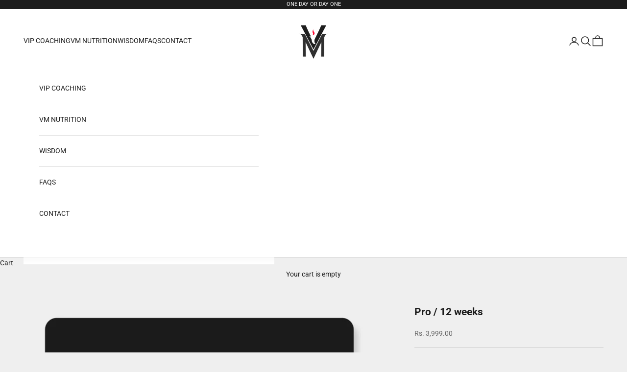

--- FILE ---
content_type: text/html; charset=utf-8
request_url: https://vasumittal.com/collections/fitness-plan/products/pro-12-weeks
body_size: 22191
content:
<!doctype html>

<html class="no-js" lang="en" dir="ltr">
  <head>
    <meta charset="utf-8">
    <meta name="viewport" content="width=device-width, initial-scale=1.0, height=device-height, minimum-scale=1.0, maximum-scale=5.0">

    <title>Pro / 12 weeks</title><meta name="description" content="Online Personal Training with VM is an intense, powerful plan carefully designed by Vasu Mittal himself."><link rel="canonical" href="https://vasumittal.com/products/pro-12-weeks"><link rel="shortcut icon" href="//vasumittal.com/cdn/shop/files/logowork_6034d411-0c71-44fa-b334-e642854f4dc2.jpg?v=1613702210&width=96">
      <link rel="apple-touch-icon" href="//vasumittal.com/cdn/shop/files/logowork_6034d411-0c71-44fa-b334-e642854f4dc2.jpg?v=1613702210&width=180"><link rel="preconnect" href="https://fonts.shopifycdn.com" crossorigin>
    <link rel="dns-prefetch" href="https://productreviews.shopifycdn.com"><link rel="preload" href="//vasumittal.com/cdn/fonts/space_mono/spacemono_n7.508dbd51f810465f80674aa16b57dbed9d939476.woff2" as="font" type="font/woff2" crossorigin><link rel="preload" href="//vasumittal.com/cdn/fonts/roboto/roboto_n4.2019d890f07b1852f56ce63ba45b2db45d852cba.woff2" as="font" type="font/woff2" crossorigin><meta property="og:type" content="product">
  <meta property="og:title" content="Pro / 12 weeks">
  <meta property="product:price:amount" content="3,999.00">
  <meta property="product:price:currency" content="INR"><meta property="og:image" content="http://vasumittal.com/cdn/shop/files/12.png?v=1714467071&width=2048">
  <meta property="og:image:secure_url" content="https://vasumittal.com/cdn/shop/files/12.png?v=1714467071&width=2048">
  <meta property="og:image:width" content="1200">
  <meta property="og:image:height" content="1800"><meta property="og:description" content="Online Personal Training with VM is an intense, powerful plan carefully designed by Vasu Mittal himself."><meta property="og:url" content="https://vasumittal.com/products/pro-12-weeks">
<meta property="og:site_name" content="Vasu Mittal"><meta name="twitter:card" content="summary"><meta name="twitter:title" content="Pro / 12 weeks">
  <meta name="twitter:description" content="What does this program include?✓ 1:1 powerful coaching ✓ Personalised workout plan (gym &amp;amp; home options)✓ Easy-to-follow workout videos✓ Personalised diet plan (veg / non-veg / only eggs)✓ Budget friendly with easy recipes✓ Supplement guidance &amp;amp; recommendations✓ Personal notes, tips, dos and don&#39;ts✓ Progress tracking and updates✓ Support &amp;amp; guidance Please Note:Online Personal Training with VM is an intense, powerful plan carefully designed by Vasu Mittal himself. This plan comes complete with a special training plan, diet plan and extra services custom-fitted to your specific needs.Accepting ONLY committed individuals to sign up!"><meta name="twitter:image" content="https://vasumittal.com/cdn/shop/files/12.png?crop=center&height=1200&v=1714467071&width=1200">
  <meta name="twitter:image:alt" content="">
  <script async crossorigin fetchpriority="high" src="/cdn/shopifycloud/importmap-polyfill/es-modules-shim.2.4.0.js"></script>
<script type="application/ld+json">
  {
    "@context": "https://schema.org",
    "@type": "Product",
    "productID": 2014836621369,
    "offers": [{
          "@type": "Offer",
          "name": "Pro \/ 12 weeks",
          "availability":"https://schema.org/InStock",
          "price": 3999.0,
          "priceCurrency": "INR",
          "priceValidUntil": "2026-02-05","sku": "#2","hasMerchantReturnPolicy": {
              "merchantReturnLink": "https:\/\/vasumittal.com\/policies\/refund-policy"
            },"shippingDetails": {
              "shippingSettingsLink": "https:\/\/vasumittal.com\/policies\/shipping-policy"
            },"url": "https://vasumittal.com/products/pro-12-weeks?variant=18650336755769"
        }
],"brand": {
      "@type": "Brand",
      "name": "VASUMITTAL"
    },
    "name": "Pro \/ 12 weeks",
    "description": "What does this program include?✓ 1:1 powerful coaching ✓ Personalised workout plan (gym \u0026amp; home options)✓ Easy-to-follow workout videos✓ Personalised diet plan (veg \/ non-veg \/ only eggs)✓ Budget friendly with easy recipes✓ Supplement guidance \u0026amp; recommendations✓ Personal notes, tips, dos and don'ts✓ Progress tracking and updates✓ Support \u0026amp; guidance Please Note:Online Personal Training with VM is an intense, powerful plan carefully designed by Vasu Mittal himself. This plan comes complete with a special training plan, diet plan and extra services custom-fitted to your specific needs.Accepting ONLY committed individuals to sign up!",
    "category": "Coaching Service",
    "url": "https://vasumittal.com/products/pro-12-weeks",
    "sku": "#2","weight": {
      "@type": "QuantitativeValue",
      "unitCode": "g",
      "value": 0.0
      },"image": {
      "@type": "ImageObject",
      "url": "https://vasumittal.com/cdn/shop/files/12.png?v=1714467071&width=1024",
      "image": "https://vasumittal.com/cdn/shop/files/12.png?v=1714467071&width=1024",
      "name": "",
      "width": "1024",
      "height": "1024"
    }
  }
  </script>



  <script type="application/ld+json">
  {
    "@context": "https://schema.org",
    "@type": "BreadcrumbList",
  "itemListElement": [{
      "@type": "ListItem",
      "position": 1,
      "name": "Home",
      "item": "https://vasumittal.com"
    },{
          "@type": "ListItem",
          "position": 2,
          "name": "Choose Your Journey",
          "item": "https://vasumittal.com/collections/fitness-plan"
        }, {
          "@type": "ListItem",
          "position": 3,
          "name": "Pro \/ 12 weeks",
          "item": "https://vasumittal.com/products/pro-12-weeks"
        }]
  }
  </script>

<style>/* Typography (heading) */
  @font-face {
  font-family: "Space Mono";
  font-weight: 700;
  font-style: normal;
  font-display: fallback;
  src: url("//vasumittal.com/cdn/fonts/space_mono/spacemono_n7.508dbd51f810465f80674aa16b57dbed9d939476.woff2") format("woff2"),
       url("//vasumittal.com/cdn/fonts/space_mono/spacemono_n7.33dc758a163f8921951e545f3e66fea4986535cf.woff") format("woff");
}

@font-face {
  font-family: "Space Mono";
  font-weight: 700;
  font-style: italic;
  font-display: fallback;
  src: url("//vasumittal.com/cdn/fonts/space_mono/spacemono_i7.e0b573be54b92cac9cb97a04f7ebcc9a4dbf3ef1.woff2") format("woff2"),
       url("//vasumittal.com/cdn/fonts/space_mono/spacemono_i7.5def1ce3612b20cb691dff88b55c883f144064b2.woff") format("woff");
}

/* Typography (body) */
  @font-face {
  font-family: Roboto;
  font-weight: 400;
  font-style: normal;
  font-display: fallback;
  src: url("//vasumittal.com/cdn/fonts/roboto/roboto_n4.2019d890f07b1852f56ce63ba45b2db45d852cba.woff2") format("woff2"),
       url("//vasumittal.com/cdn/fonts/roboto/roboto_n4.238690e0007583582327135619c5f7971652fa9d.woff") format("woff");
}

@font-face {
  font-family: Roboto;
  font-weight: 400;
  font-style: italic;
  font-display: fallback;
  src: url("//vasumittal.com/cdn/fonts/roboto/roboto_i4.57ce898ccda22ee84f49e6b57ae302250655e2d4.woff2") format("woff2"),
       url("//vasumittal.com/cdn/fonts/roboto/roboto_i4.b21f3bd061cbcb83b824ae8c7671a82587b264bf.woff") format("woff");
}

@font-face {
  font-family: Roboto;
  font-weight: 700;
  font-style: normal;
  font-display: fallback;
  src: url("//vasumittal.com/cdn/fonts/roboto/roboto_n7.f38007a10afbbde8976c4056bfe890710d51dec2.woff2") format("woff2"),
       url("//vasumittal.com/cdn/fonts/roboto/roboto_n7.94bfdd3e80c7be00e128703d245c207769d763f9.woff") format("woff");
}

@font-face {
  font-family: Roboto;
  font-weight: 700;
  font-style: italic;
  font-display: fallback;
  src: url("//vasumittal.com/cdn/fonts/roboto/roboto_i7.7ccaf9410746f2c53340607c42c43f90a9005937.woff2") format("woff2"),
       url("//vasumittal.com/cdn/fonts/roboto/roboto_i7.49ec21cdd7148292bffea74c62c0df6e93551516.woff") format("woff");
}

:root {
    /* Container */
    --container-max-width: 100%;
    --container-xxs-max-width: 27.5rem; /* 440px */
    --container-xs-max-width: 42.5rem; /* 680px */
    --container-sm-max-width: 61.25rem; /* 980px */
    --container-md-max-width: 71.875rem; /* 1150px */
    --container-lg-max-width: 78.75rem; /* 1260px */
    --container-xl-max-width: 85rem; /* 1360px */
    --container-gutter: 1.25rem;

    --section-with-border-vertical-spacing: 2.5rem;
    --section-with-border-vertical-spacing-tight:2.5rem;
    --section-without-border-vertical-spacing:3.75rem;
    --section-without-border-vertical-spacing-tight:3.75rem;

    --section-stack-gap:3rem;
    --section-stack-gap-tight: 2.25rem;

    /* Form settings */
    --form-gap: 1.25rem; /* Gap between fieldset and submit button */
    --fieldset-gap: 1rem; /* Gap between each form input within a fieldset */
    --form-control-gap: 0.625rem; /* Gap between input and label (ignored for floating label) */
    --checkbox-control-gap: 0.75rem; /* Horizontal gap between checkbox and its associated label */
    --input-padding-block: 0.65rem; /* Vertical padding for input, textarea and native select */
    --input-padding-inline: 0.8rem; /* Horizontal padding for input, textarea and native select */
    --checkbox-size: 0.875rem; /* Size (width and height) for checkbox */

    /* Other sizes */
    --sticky-area-height: calc(var(--announcement-bar-is-sticky, 0) * var(--announcement-bar-height, 0px) + var(--header-is-sticky, 0) * var(--header-height, 0px));

    /* RTL support */
    --transform-logical-flip: 1;
    --transform-origin-start: left;
    --transform-origin-end: right;

    /**
     * ---------------------------------------------------------------------
     * TYPOGRAPHY
     * ---------------------------------------------------------------------
     */

    /* Font properties */
    --heading-font-family: "Space Mono", monospace;
    --heading-font-weight: 700;
    --heading-font-style: normal;
    --heading-text-transform: uppercase;
    --heading-letter-spacing: 0.18em;
    --text-font-family: Roboto, sans-serif;
    --text-font-weight: 400;
    --text-font-style: normal;
    --text-letter-spacing: 0.0em;
    --button-font: var(--heading-font-style) var(--heading-font-weight) var(--text-sm) / 1.65 var(--heading-font-family);
    --button-text-transform: uppercase;
    --button-letter-spacing: 0.18em;

    /* Font sizes */--text-heading-size-factor: 1;
    --text-h1: max(0.6875rem, clamp(1.375rem, 1.146341463414634rem + 0.975609756097561vw, 2rem) * var(--text-heading-size-factor));
    --text-h2: max(0.6875rem, clamp(1.25rem, 1.0670731707317074rem + 0.7804878048780488vw, 1.75rem) * var(--text-heading-size-factor));
    --text-h3: max(0.6875rem, clamp(1.125rem, 1.0335365853658536rem + 0.3902439024390244vw, 1.375rem) * var(--text-heading-size-factor));
    --text-h4: max(0.6875rem, clamp(1rem, 0.9542682926829268rem + 0.1951219512195122vw, 1.125rem) * var(--text-heading-size-factor));
    --text-h5: calc(0.875rem * var(--text-heading-size-factor));
    --text-h6: calc(0.75rem * var(--text-heading-size-factor));

    --text-xs: 0.75rem;
    --text-sm: 0.8125rem;
    --text-base: 0.875rem;
    --text-lg: 1.0rem;
    --text-xl: 1.125rem;

    /**
     * ---------------------------------------------------------------------
     * COLORS
     * ---------------------------------------------------------------------
     */

    /* Color settings */--accent: 28 28 28;
    --text-primary: 28 28 28;
    --background-primary: 239 239 239;
    --background-secondary: 255 255 255;
    --border-color: 207 207 207;
    --page-overlay: 0 0 0 / 0.4;

    /* Button colors */
    --button-background-primary: 28 28 28;
    --button-text-primary: 255 255 255;

    /* Status colors */
    --success-background: 212 227 203;
    --success-text: 48 122 7;
    --warning-background: 253 241 224;
    --warning-text: 237 138 0;
    --error-background: 243 204 204;
    --error-text: 203 43 43;

    /* Product colors */
    --on-sale-text: 227 44 43;
    --on-sale-badge-background: 227 44 43;
    --on-sale-badge-text: 255 255 255;
    --sold-out-badge-background: 239 239 239;
    --sold-out-badge-text: 0 0 0 / 0.65;
    --custom-badge-background: 28 28 28;
    --custom-badge-text: 255 255 255;
    --star-color: 28 28 28;

    /* Header colors */--header-background: 255 255 255;
    --header-text: 28 28 28;
    --header-border-color: 221 221 221;

    /* Footer colors */--footer-background: 28 28 28;
    --footer-text: 255 255 255;
    --footer-border-color: 62 62 62;

    /* Modal colors */--modal-background: 255 255 255;
    --modal-text: 28 28 28;
    --modal-border-color: 221 221 221;

    /* Drawer colors (reuse the same as modal) */
    --drawer-background: 255 255 255;
    --drawer-text: 28 28 28;
    --drawer-border-color: 221 221 221;

    /* Popover background (uses the primary background) */
    --popover-background: 255 255 255;
    --popover-text: 28 28 28;
    --popover-border-color: 207 207 207;

    /* Rounded variables (used for border radius) */
    --rounded-full: 9999px;
    --button-border-radius: 0.0rem;
    --input-border-radius: 0.0rem;

    /* Box shadow */
    --shadow-sm: 0 2px 8px rgb(0 0 0 / 0.05);
    --shadow: 0 5px 15px rgb(0 0 0 / 0.05);
    --shadow-md: 0 5px 30px rgb(0 0 0 / 0.05);
    --shadow-block: px px px rgb(var(--text-primary) / 0.0);

    /**
     * ---------------------------------------------------------------------
     * OTHER
     * ---------------------------------------------------------------------
     */

    --checkmark-svg-url: url(//vasumittal.com/cdn/shop/t/8/assets/checkmark.svg?v=77552481021870063511686342218);
    --cursor-zoom-in-svg-url: url(//vasumittal.com/cdn/shop/t/8/assets/cursor-zoom-in.svg?v=112480252220988712521686342218);
  }

  [dir="rtl"]:root {
    /* RTL support */
    --transform-logical-flip: -1;
    --transform-origin-start: right;
    --transform-origin-end: left;
  }

  @media screen and (min-width: 700px) {
    :root {
      /* Typography (font size) */
      --text-xs: 0.75rem;
      --text-sm: 0.8125rem;
      --text-base: 0.875rem;
      --text-lg: 1.0rem;
      --text-xl: 1.25rem;

      /* Spacing settings */
      --container-gutter: 2rem;
    }
  }

  @media screen and (min-width: 1000px) {
    :root {
      /* Spacing settings */
      --container-gutter: 3rem;

      --section-with-border-vertical-spacing: 4rem;
      --section-with-border-vertical-spacing-tight: 4rem;
      --section-without-border-vertical-spacing: 6rem;
      --section-without-border-vertical-spacing-tight: 6rem;

      --section-stack-gap:3rem;
      --section-stack-gap-tight:3rem;
    }
  }
</style><script>
  document.documentElement.classList.replace('no-js', 'js');

  // This allows to expose several variables to the global scope, to be used in scripts
  window.themeVariables = {
    settings: {
      showPageTransition: false,
      pageType: "product",
      moneyFormat: "\u003cspan class=money\u003eRs. {{amount}}\u003c\/span\u003e",
      moneyWithCurrencyFormat: "\u003cspan class=money\u003eRs. {{amount}}\u003c\/span\u003e",
      currencyCodeEnabled: false,
      cartType: "drawer"
    },

    strings: {
      addToCartButton: "Add to cart",
      soldOutButton: "Sold out",
      preOrderButton: "Pre-order",
      unavailableButton: "Unavailable",
      addedToCart: "Added to your cart!",
      closeGallery: "Close gallery",
      zoomGallery: "Zoom picture",
      errorGallery: "Image cannot be loaded",
      soldOutBadge: "Sold out",
      discountBadge: "Save @@",
      sku: "SKU:",
      shippingEstimatorNoResults: "Sorry, we do not ship to your address.",
      shippingEstimatorOneResult: "There is one shipping rate for your address:",
      shippingEstimatorMultipleResults: "There are several shipping rates for your address:",
      shippingEstimatorError: "One or more error occurred while retrieving shipping rates:",
      next: "Next",
      previous: "Previous"
    },

    mediaQueries: {
      'sm': 'screen and (min-width: 700px)',
      'md': 'screen and (min-width: 1000px)',
      'lg': 'screen and (min-width: 1150px)',
      'xl': 'screen and (min-width: 1400px)',
      '2xl': 'screen and (min-width: 1600px)',
      'sm-max': 'screen and (max-width: 699px)',
      'md-max': 'screen and (max-width: 999px)',
      'lg-max': 'screen and (max-width: 1149px)',
      'xl-max': 'screen and (max-width: 1399px)',
      '2xl-max': 'screen and (max-width: 1599px)',
      'motion-safe': '(prefers-reduced-motion: no-preference)',
      'motion-reduce': '(prefers-reduced-motion: reduce)',
      'supports-hover': 'screen and (pointer: fine)',
      'supports-touch': 'screen and (hover: none)'
    }
  };</script><script async src="//vasumittal.com/cdn/shop/t/8/assets/es-module-shims.min.js?v=114726340736633916291686342198"></script>

    <script type="importmap">{
        "imports": {
          "vendor": "//vasumittal.com/cdn/shop/t/8/assets/vendor.min.js?v=119239172136752899051686342198",
          "theme": "//vasumittal.com/cdn/shop/t/8/assets/theme.js?v=184392424707246123961686342198",
          "photoswipe": "//vasumittal.com/cdn/shop/t/8/assets/photoswipe.min.js?v=96595610301167188461686342198"
        }
      }
    </script>

    <script type="module" src="//vasumittal.com/cdn/shop/t/8/assets/vendor.min.js?v=119239172136752899051686342198"></script>
    <script type="module" src="//vasumittal.com/cdn/shop/t/8/assets/theme.js?v=184392424707246123961686342198"></script>

    <script>window.performance && window.performance.mark && window.performance.mark('shopify.content_for_header.start');</script><meta id="shopify-digital-wallet" name="shopify-digital-wallet" content="/2343698489/digital_wallets/dialog">
<meta id="in-context-paypal-metadata" data-shop-id="2343698489" data-venmo-supported="false" data-environment="production" data-locale="en_US" data-paypal-v4="true" data-currency="INR">
<link rel="alternate" type="application/json+oembed" href="https://vasumittal.com/products/pro-12-weeks.oembed">
<script async="async" src="/checkouts/internal/preloads.js?locale=en-IN"></script>
<script id="shopify-features" type="application/json">{"accessToken":"48090a89f302071358d7566333373812","betas":["rich-media-storefront-analytics"],"domain":"vasumittal.com","predictiveSearch":true,"shopId":2343698489,"locale":"en"}</script>
<script>var Shopify = Shopify || {};
Shopify.shop = "vasu-mittal.myshopify.com";
Shopify.locale = "en";
Shopify.currency = {"active":"INR","rate":"1.0"};
Shopify.country = "IN";
Shopify.theme = {"name":"Prestige","id":121417695326,"schema_name":"Prestige","schema_version":"7.3.1","theme_store_id":855,"role":"main"};
Shopify.theme.handle = "null";
Shopify.theme.style = {"id":null,"handle":null};
Shopify.cdnHost = "vasumittal.com/cdn";
Shopify.routes = Shopify.routes || {};
Shopify.routes.root = "/";</script>
<script type="module">!function(o){(o.Shopify=o.Shopify||{}).modules=!0}(window);</script>
<script>!function(o){function n(){var o=[];function n(){o.push(Array.prototype.slice.apply(arguments))}return n.q=o,n}var t=o.Shopify=o.Shopify||{};t.loadFeatures=n(),t.autoloadFeatures=n()}(window);</script>
<script id="shop-js-analytics" type="application/json">{"pageType":"product"}</script>
<script defer="defer" async type="module" src="//vasumittal.com/cdn/shopifycloud/shop-js/modules/v2/client.init-shop-cart-sync_BT-GjEfc.en.esm.js"></script>
<script defer="defer" async type="module" src="//vasumittal.com/cdn/shopifycloud/shop-js/modules/v2/chunk.common_D58fp_Oc.esm.js"></script>
<script defer="defer" async type="module" src="//vasumittal.com/cdn/shopifycloud/shop-js/modules/v2/chunk.modal_xMitdFEc.esm.js"></script>
<script type="module">
  await import("//vasumittal.com/cdn/shopifycloud/shop-js/modules/v2/client.init-shop-cart-sync_BT-GjEfc.en.esm.js");
await import("//vasumittal.com/cdn/shopifycloud/shop-js/modules/v2/chunk.common_D58fp_Oc.esm.js");
await import("//vasumittal.com/cdn/shopifycloud/shop-js/modules/v2/chunk.modal_xMitdFEc.esm.js");

  window.Shopify.SignInWithShop?.initShopCartSync?.({"fedCMEnabled":true,"windoidEnabled":true});

</script>
<script>(function() {
  var isLoaded = false;
  function asyncLoad() {
    if (isLoaded) return;
    isLoaded = true;
    var urls = ["\/\/www.powr.io\/powr.js?powr-token=vasu-mittal.myshopify.com\u0026external-type=shopify\u0026shop=vasu-mittal.myshopify.com","https:\/\/faqs-plus.herokuapp.com\/public\/script-tags\/ef-faq-plus-script.min.js?shop=vasu-mittal.myshopify.com"];
    for (var i = 0; i < urls.length; i++) {
      var s = document.createElement('script');
      s.type = 'text/javascript';
      s.async = true;
      s.src = urls[i];
      var x = document.getElementsByTagName('script')[0];
      x.parentNode.insertBefore(s, x);
    }
  };
  if(window.attachEvent) {
    window.attachEvent('onload', asyncLoad);
  } else {
    window.addEventListener('load', asyncLoad, false);
  }
})();</script>
<script id="__st">var __st={"a":2343698489,"offset":19800,"reqid":"4a2aa2cf-cbb5-4b13-ad5f-b9e60898a997-1769403468","pageurl":"vasumittal.com\/collections\/fitness-plan\/products\/pro-12-weeks","u":"3d1860910928","p":"product","rtyp":"product","rid":2014836621369};</script>
<script>window.ShopifyPaypalV4VisibilityTracking = true;</script>
<script id="captcha-bootstrap">!function(){'use strict';const t='contact',e='account',n='new_comment',o=[[t,t],['blogs',n],['comments',n],[t,'customer']],c=[[e,'customer_login'],[e,'guest_login'],[e,'recover_customer_password'],[e,'create_customer']],r=t=>t.map((([t,e])=>`form[action*='/${t}']:not([data-nocaptcha='true']) input[name='form_type'][value='${e}']`)).join(','),a=t=>()=>t?[...document.querySelectorAll(t)].map((t=>t.form)):[];function s(){const t=[...o],e=r(t);return a(e)}const i='password',u='form_key',d=['recaptcha-v3-token','g-recaptcha-response','h-captcha-response',i],f=()=>{try{return window.sessionStorage}catch{return}},m='__shopify_v',_=t=>t.elements[u];function p(t,e,n=!1){try{const o=window.sessionStorage,c=JSON.parse(o.getItem(e)),{data:r}=function(t){const{data:e,action:n}=t;return t[m]||n?{data:e,action:n}:{data:t,action:n}}(c);for(const[e,n]of Object.entries(r))t.elements[e]&&(t.elements[e].value=n);n&&o.removeItem(e)}catch(o){console.error('form repopulation failed',{error:o})}}const l='form_type',E='cptcha';function T(t){t.dataset[E]=!0}const w=window,h=w.document,L='Shopify',v='ce_forms',y='captcha';let A=!1;((t,e)=>{const n=(g='f06e6c50-85a8-45c8-87d0-21a2b65856fe',I='https://cdn.shopify.com/shopifycloud/storefront-forms-hcaptcha/ce_storefront_forms_captcha_hcaptcha.v1.5.2.iife.js',D={infoText:'Protected by hCaptcha',privacyText:'Privacy',termsText:'Terms'},(t,e,n)=>{const o=w[L][v],c=o.bindForm;if(c)return c(t,g,e,D).then(n);var r;o.q.push([[t,g,e,D],n]),r=I,A||(h.body.append(Object.assign(h.createElement('script'),{id:'captcha-provider',async:!0,src:r})),A=!0)});var g,I,D;w[L]=w[L]||{},w[L][v]=w[L][v]||{},w[L][v].q=[],w[L][y]=w[L][y]||{},w[L][y].protect=function(t,e){n(t,void 0,e),T(t)},Object.freeze(w[L][y]),function(t,e,n,w,h,L){const[v,y,A,g]=function(t,e,n){const i=e?o:[],u=t?c:[],d=[...i,...u],f=r(d),m=r(i),_=r(d.filter((([t,e])=>n.includes(e))));return[a(f),a(m),a(_),s()]}(w,h,L),I=t=>{const e=t.target;return e instanceof HTMLFormElement?e:e&&e.form},D=t=>v().includes(t);t.addEventListener('submit',(t=>{const e=I(t);if(!e)return;const n=D(e)&&!e.dataset.hcaptchaBound&&!e.dataset.recaptchaBound,o=_(e),c=g().includes(e)&&(!o||!o.value);(n||c)&&t.preventDefault(),c&&!n&&(function(t){try{if(!f())return;!function(t){const e=f();if(!e)return;const n=_(t);if(!n)return;const o=n.value;o&&e.removeItem(o)}(t);const e=Array.from(Array(32),(()=>Math.random().toString(36)[2])).join('');!function(t,e){_(t)||t.append(Object.assign(document.createElement('input'),{type:'hidden',name:u})),t.elements[u].value=e}(t,e),function(t,e){const n=f();if(!n)return;const o=[...t.querySelectorAll(`input[type='${i}']`)].map((({name:t})=>t)),c=[...d,...o],r={};for(const[a,s]of new FormData(t).entries())c.includes(a)||(r[a]=s);n.setItem(e,JSON.stringify({[m]:1,action:t.action,data:r}))}(t,e)}catch(e){console.error('failed to persist form',e)}}(e),e.submit())}));const S=(t,e)=>{t&&!t.dataset[E]&&(n(t,e.some((e=>e===t))),T(t))};for(const o of['focusin','change'])t.addEventListener(o,(t=>{const e=I(t);D(e)&&S(e,y())}));const B=e.get('form_key'),M=e.get(l),P=B&&M;t.addEventListener('DOMContentLoaded',(()=>{const t=y();if(P)for(const e of t)e.elements[l].value===M&&p(e,B);[...new Set([...A(),...v().filter((t=>'true'===t.dataset.shopifyCaptcha))])].forEach((e=>S(e,t)))}))}(h,new URLSearchParams(w.location.search),n,t,e,['guest_login'])})(!0,!0)}();</script>
<script integrity="sha256-4kQ18oKyAcykRKYeNunJcIwy7WH5gtpwJnB7kiuLZ1E=" data-source-attribution="shopify.loadfeatures" defer="defer" src="//vasumittal.com/cdn/shopifycloud/storefront/assets/storefront/load_feature-a0a9edcb.js" crossorigin="anonymous"></script>
<script data-source-attribution="shopify.dynamic_checkout.dynamic.init">var Shopify=Shopify||{};Shopify.PaymentButton=Shopify.PaymentButton||{isStorefrontPortableWallets:!0,init:function(){window.Shopify.PaymentButton.init=function(){};var t=document.createElement("script");t.src="https://vasumittal.com/cdn/shopifycloud/portable-wallets/latest/portable-wallets.en.js",t.type="module",document.head.appendChild(t)}};
</script>
<script data-source-attribution="shopify.dynamic_checkout.buyer_consent">
  function portableWalletsHideBuyerConsent(e){var t=document.getElementById("shopify-buyer-consent"),n=document.getElementById("shopify-subscription-policy-button");t&&n&&(t.classList.add("hidden"),t.setAttribute("aria-hidden","true"),n.removeEventListener("click",e))}function portableWalletsShowBuyerConsent(e){var t=document.getElementById("shopify-buyer-consent"),n=document.getElementById("shopify-subscription-policy-button");t&&n&&(t.classList.remove("hidden"),t.removeAttribute("aria-hidden"),n.addEventListener("click",e))}window.Shopify?.PaymentButton&&(window.Shopify.PaymentButton.hideBuyerConsent=portableWalletsHideBuyerConsent,window.Shopify.PaymentButton.showBuyerConsent=portableWalletsShowBuyerConsent);
</script>
<script>
  function portableWalletsCleanup(e){e&&e.src&&console.error("Failed to load portable wallets script "+e.src);var t=document.querySelectorAll("shopify-accelerated-checkout .shopify-payment-button__skeleton, shopify-accelerated-checkout-cart .wallet-cart-button__skeleton"),e=document.getElementById("shopify-buyer-consent");for(let e=0;e<t.length;e++)t[e].remove();e&&e.remove()}function portableWalletsNotLoadedAsModule(e){e instanceof ErrorEvent&&"string"==typeof e.message&&e.message.includes("import.meta")&&"string"==typeof e.filename&&e.filename.includes("portable-wallets")&&(window.removeEventListener("error",portableWalletsNotLoadedAsModule),window.Shopify.PaymentButton.failedToLoad=e,"loading"===document.readyState?document.addEventListener("DOMContentLoaded",window.Shopify.PaymentButton.init):window.Shopify.PaymentButton.init())}window.addEventListener("error",portableWalletsNotLoadedAsModule);
</script>

<script type="module" src="https://vasumittal.com/cdn/shopifycloud/portable-wallets/latest/portable-wallets.en.js" onError="portableWalletsCleanup(this)" crossorigin="anonymous"></script>
<script nomodule>
  document.addEventListener("DOMContentLoaded", portableWalletsCleanup);
</script>

<link id="shopify-accelerated-checkout-styles" rel="stylesheet" media="screen" href="https://vasumittal.com/cdn/shopifycloud/portable-wallets/latest/accelerated-checkout-backwards-compat.css" crossorigin="anonymous">
<style id="shopify-accelerated-checkout-cart">
        #shopify-buyer-consent {
  margin-top: 1em;
  display: inline-block;
  width: 100%;
}

#shopify-buyer-consent.hidden {
  display: none;
}

#shopify-subscription-policy-button {
  background: none;
  border: none;
  padding: 0;
  text-decoration: underline;
  font-size: inherit;
  cursor: pointer;
}

#shopify-subscription-policy-button::before {
  box-shadow: none;
}

      </style>

<script>window.performance && window.performance.mark && window.performance.mark('shopify.content_for_header.end');</script>
<link href="//vasumittal.com/cdn/shop/t/8/assets/theme.css?v=62420860264510945811686342198" rel="stylesheet" type="text/css" media="all" /><!-- BEGIN app block: shopify://apps/klaviyo-email-marketing-sms/blocks/klaviyo-onsite-embed/2632fe16-c075-4321-a88b-50b567f42507 -->












  <script async src="https://static.klaviyo.com/onsite/js/YrfWWd/klaviyo.js?company_id=YrfWWd"></script>
  <script>!function(){if(!window.klaviyo){window._klOnsite=window._klOnsite||[];try{window.klaviyo=new Proxy({},{get:function(n,i){return"push"===i?function(){var n;(n=window._klOnsite).push.apply(n,arguments)}:function(){for(var n=arguments.length,o=new Array(n),w=0;w<n;w++)o[w]=arguments[w];var t="function"==typeof o[o.length-1]?o.pop():void 0,e=new Promise((function(n){window._klOnsite.push([i].concat(o,[function(i){t&&t(i),n(i)}]))}));return e}}})}catch(n){window.klaviyo=window.klaviyo||[],window.klaviyo.push=function(){var n;(n=window._klOnsite).push.apply(n,arguments)}}}}();</script>

  
    <script id="viewed_product">
      if (item == null) {
        var _learnq = _learnq || [];

        var MetafieldReviews = null
        var MetafieldYotpoRating = null
        var MetafieldYotpoCount = null
        var MetafieldLooxRating = null
        var MetafieldLooxCount = null
        var okendoProduct = null
        var okendoProductReviewCount = null
        var okendoProductReviewAverageValue = null
        try {
          // The following fields are used for Customer Hub recently viewed in order to add reviews.
          // This information is not part of __kla_viewed. Instead, it is part of __kla_viewed_reviewed_items
          MetafieldReviews = {};
          MetafieldYotpoRating = null
          MetafieldYotpoCount = null
          MetafieldLooxRating = null
          MetafieldLooxCount = null

          okendoProduct = null
          // If the okendo metafield is not legacy, it will error, which then requires the new json formatted data
          if (okendoProduct && 'error' in okendoProduct) {
            okendoProduct = null
          }
          okendoProductReviewCount = okendoProduct ? okendoProduct.reviewCount : null
          okendoProductReviewAverageValue = okendoProduct ? okendoProduct.reviewAverageValue : null
        } catch (error) {
          console.error('Error in Klaviyo onsite reviews tracking:', error);
        }

        var item = {
          Name: "Pro \/ 12 weeks",
          ProductID: 2014836621369,
          Categories: ["Choose Your Journey"],
          ImageURL: "https://vasumittal.com/cdn/shop/files/12_grande.png?v=1714467071",
          URL: "https://vasumittal.com/products/pro-12-weeks",
          Brand: "VASUMITTAL",
          Price: "Rs. 3,999.00",
          Value: "3,999.00",
          CompareAtPrice: "Rs. 0.00"
        };
        _learnq.push(['track', 'Viewed Product', item]);
        _learnq.push(['trackViewedItem', {
          Title: item.Name,
          ItemId: item.ProductID,
          Categories: item.Categories,
          ImageUrl: item.ImageURL,
          Url: item.URL,
          Metadata: {
            Brand: item.Brand,
            Price: item.Price,
            Value: item.Value,
            CompareAtPrice: item.CompareAtPrice
          },
          metafields:{
            reviews: MetafieldReviews,
            yotpo:{
              rating: MetafieldYotpoRating,
              count: MetafieldYotpoCount,
            },
            loox:{
              rating: MetafieldLooxRating,
              count: MetafieldLooxCount,
            },
            okendo: {
              rating: okendoProductReviewAverageValue,
              count: okendoProductReviewCount,
            }
          }
        }]);
      }
    </script>
  




  <script>
    window.klaviyoReviewsProductDesignMode = false
  </script>







<!-- END app block --><script src="https://cdn.shopify.com/extensions/f979ed44-f594-46cd-b59f-496169a6ebc6/guarantees-features-icons-1/assets/kachingappz-icons-storefront.js" type="text/javascript" defer="defer"></script>
<link href="https://monorail-edge.shopifysvc.com" rel="dns-prefetch">
<script>(function(){if ("sendBeacon" in navigator && "performance" in window) {try {var session_token_from_headers = performance.getEntriesByType('navigation')[0].serverTiming.find(x => x.name == '_s').description;} catch {var session_token_from_headers = undefined;}var session_cookie_matches = document.cookie.match(/_shopify_s=([^;]*)/);var session_token_from_cookie = session_cookie_matches && session_cookie_matches.length === 2 ? session_cookie_matches[1] : "";var session_token = session_token_from_headers || session_token_from_cookie || "";function handle_abandonment_event(e) {var entries = performance.getEntries().filter(function(entry) {return /monorail-edge.shopifysvc.com/.test(entry.name);});if (!window.abandonment_tracked && entries.length === 0) {window.abandonment_tracked = true;var currentMs = Date.now();var navigation_start = performance.timing.navigationStart;var payload = {shop_id: 2343698489,url: window.location.href,navigation_start,duration: currentMs - navigation_start,session_token,page_type: "product"};window.navigator.sendBeacon("https://monorail-edge.shopifysvc.com/v1/produce", JSON.stringify({schema_id: "online_store_buyer_site_abandonment/1.1",payload: payload,metadata: {event_created_at_ms: currentMs,event_sent_at_ms: currentMs}}));}}window.addEventListener('pagehide', handle_abandonment_event);}}());</script>
<script id="web-pixels-manager-setup">(function e(e,d,r,n,o){if(void 0===o&&(o={}),!Boolean(null===(a=null===(i=window.Shopify)||void 0===i?void 0:i.analytics)||void 0===a?void 0:a.replayQueue)){var i,a;window.Shopify=window.Shopify||{};var t=window.Shopify;t.analytics=t.analytics||{};var s=t.analytics;s.replayQueue=[],s.publish=function(e,d,r){return s.replayQueue.push([e,d,r]),!0};try{self.performance.mark("wpm:start")}catch(e){}var l=function(){var e={modern:/Edge?\/(1{2}[4-9]|1[2-9]\d|[2-9]\d{2}|\d{4,})\.\d+(\.\d+|)|Firefox\/(1{2}[4-9]|1[2-9]\d|[2-9]\d{2}|\d{4,})\.\d+(\.\d+|)|Chrom(ium|e)\/(9{2}|\d{3,})\.\d+(\.\d+|)|(Maci|X1{2}).+ Version\/(15\.\d+|(1[6-9]|[2-9]\d|\d{3,})\.\d+)([,.]\d+|)( \(\w+\)|)( Mobile\/\w+|) Safari\/|Chrome.+OPR\/(9{2}|\d{3,})\.\d+\.\d+|(CPU[ +]OS|iPhone[ +]OS|CPU[ +]iPhone|CPU IPhone OS|CPU iPad OS)[ +]+(15[._]\d+|(1[6-9]|[2-9]\d|\d{3,})[._]\d+)([._]\d+|)|Android:?[ /-](13[3-9]|1[4-9]\d|[2-9]\d{2}|\d{4,})(\.\d+|)(\.\d+|)|Android.+Firefox\/(13[5-9]|1[4-9]\d|[2-9]\d{2}|\d{4,})\.\d+(\.\d+|)|Android.+Chrom(ium|e)\/(13[3-9]|1[4-9]\d|[2-9]\d{2}|\d{4,})\.\d+(\.\d+|)|SamsungBrowser\/([2-9]\d|\d{3,})\.\d+/,legacy:/Edge?\/(1[6-9]|[2-9]\d|\d{3,})\.\d+(\.\d+|)|Firefox\/(5[4-9]|[6-9]\d|\d{3,})\.\d+(\.\d+|)|Chrom(ium|e)\/(5[1-9]|[6-9]\d|\d{3,})\.\d+(\.\d+|)([\d.]+$|.*Safari\/(?![\d.]+ Edge\/[\d.]+$))|(Maci|X1{2}).+ Version\/(10\.\d+|(1[1-9]|[2-9]\d|\d{3,})\.\d+)([,.]\d+|)( \(\w+\)|)( Mobile\/\w+|) Safari\/|Chrome.+OPR\/(3[89]|[4-9]\d|\d{3,})\.\d+\.\d+|(CPU[ +]OS|iPhone[ +]OS|CPU[ +]iPhone|CPU IPhone OS|CPU iPad OS)[ +]+(10[._]\d+|(1[1-9]|[2-9]\d|\d{3,})[._]\d+)([._]\d+|)|Android:?[ /-](13[3-9]|1[4-9]\d|[2-9]\d{2}|\d{4,})(\.\d+|)(\.\d+|)|Mobile Safari.+OPR\/([89]\d|\d{3,})\.\d+\.\d+|Android.+Firefox\/(13[5-9]|1[4-9]\d|[2-9]\d{2}|\d{4,})\.\d+(\.\d+|)|Android.+Chrom(ium|e)\/(13[3-9]|1[4-9]\d|[2-9]\d{2}|\d{4,})\.\d+(\.\d+|)|Android.+(UC? ?Browser|UCWEB|U3)[ /]?(15\.([5-9]|\d{2,})|(1[6-9]|[2-9]\d|\d{3,})\.\d+)\.\d+|SamsungBrowser\/(5\.\d+|([6-9]|\d{2,})\.\d+)|Android.+MQ{2}Browser\/(14(\.(9|\d{2,})|)|(1[5-9]|[2-9]\d|\d{3,})(\.\d+|))(\.\d+|)|K[Aa][Ii]OS\/(3\.\d+|([4-9]|\d{2,})\.\d+)(\.\d+|)/},d=e.modern,r=e.legacy,n=navigator.userAgent;return n.match(d)?"modern":n.match(r)?"legacy":"unknown"}(),u="modern"===l?"modern":"legacy",c=(null!=n?n:{modern:"",legacy:""})[u],f=function(e){return[e.baseUrl,"/wpm","/b",e.hashVersion,"modern"===e.buildTarget?"m":"l",".js"].join("")}({baseUrl:d,hashVersion:r,buildTarget:u}),m=function(e){var d=e.version,r=e.bundleTarget,n=e.surface,o=e.pageUrl,i=e.monorailEndpoint;return{emit:function(e){var a=e.status,t=e.errorMsg,s=(new Date).getTime(),l=JSON.stringify({metadata:{event_sent_at_ms:s},events:[{schema_id:"web_pixels_manager_load/3.1",payload:{version:d,bundle_target:r,page_url:o,status:a,surface:n,error_msg:t},metadata:{event_created_at_ms:s}}]});if(!i)return console&&console.warn&&console.warn("[Web Pixels Manager] No Monorail endpoint provided, skipping logging."),!1;try{return self.navigator.sendBeacon.bind(self.navigator)(i,l)}catch(e){}var u=new XMLHttpRequest;try{return u.open("POST",i,!0),u.setRequestHeader("Content-Type","text/plain"),u.send(l),!0}catch(e){return console&&console.warn&&console.warn("[Web Pixels Manager] Got an unhandled error while logging to Monorail."),!1}}}}({version:r,bundleTarget:l,surface:e.surface,pageUrl:self.location.href,monorailEndpoint:e.monorailEndpoint});try{o.browserTarget=l,function(e){var d=e.src,r=e.async,n=void 0===r||r,o=e.onload,i=e.onerror,a=e.sri,t=e.scriptDataAttributes,s=void 0===t?{}:t,l=document.createElement("script"),u=document.querySelector("head"),c=document.querySelector("body");if(l.async=n,l.src=d,a&&(l.integrity=a,l.crossOrigin="anonymous"),s)for(var f in s)if(Object.prototype.hasOwnProperty.call(s,f))try{l.dataset[f]=s[f]}catch(e){}if(o&&l.addEventListener("load",o),i&&l.addEventListener("error",i),u)u.appendChild(l);else{if(!c)throw new Error("Did not find a head or body element to append the script");c.appendChild(l)}}({src:f,async:!0,onload:function(){if(!function(){var e,d;return Boolean(null===(d=null===(e=window.Shopify)||void 0===e?void 0:e.analytics)||void 0===d?void 0:d.initialized)}()){var d=window.webPixelsManager.init(e)||void 0;if(d){var r=window.Shopify.analytics;r.replayQueue.forEach((function(e){var r=e[0],n=e[1],o=e[2];d.publishCustomEvent(r,n,o)})),r.replayQueue=[],r.publish=d.publishCustomEvent,r.visitor=d.visitor,r.initialized=!0}}},onerror:function(){return m.emit({status:"failed",errorMsg:"".concat(f," has failed to load")})},sri:function(e){var d=/^sha384-[A-Za-z0-9+/=]+$/;return"string"==typeof e&&d.test(e)}(c)?c:"",scriptDataAttributes:o}),m.emit({status:"loading"})}catch(e){m.emit({status:"failed",errorMsg:(null==e?void 0:e.message)||"Unknown error"})}}})({shopId: 2343698489,storefrontBaseUrl: "https://vasumittal.com",extensionsBaseUrl: "https://extensions.shopifycdn.com/cdn/shopifycloud/web-pixels-manager",monorailEndpoint: "https://monorail-edge.shopifysvc.com/unstable/produce_batch",surface: "storefront-renderer",enabledBetaFlags: ["2dca8a86"],webPixelsConfigList: [{"id":"shopify-app-pixel","configuration":"{}","eventPayloadVersion":"v1","runtimeContext":"STRICT","scriptVersion":"0450","apiClientId":"shopify-pixel","type":"APP","privacyPurposes":["ANALYTICS","MARKETING"]},{"id":"shopify-custom-pixel","eventPayloadVersion":"v1","runtimeContext":"LAX","scriptVersion":"0450","apiClientId":"shopify-pixel","type":"CUSTOM","privacyPurposes":["ANALYTICS","MARKETING"]}],isMerchantRequest: false,initData: {"shop":{"name":"Vasu Mittal","paymentSettings":{"currencyCode":"INR"},"myshopifyDomain":"vasu-mittal.myshopify.com","countryCode":"IN","storefrontUrl":"https:\/\/vasumittal.com"},"customer":null,"cart":null,"checkout":null,"productVariants":[{"price":{"amount":3999.0,"currencyCode":"INR"},"product":{"title":"Pro \/ 12 weeks","vendor":"VASUMITTAL","id":"2014836621369","untranslatedTitle":"Pro \/ 12 weeks","url":"\/products\/pro-12-weeks","type":"Coaching Service"},"id":"18650336755769","image":{"src":"\/\/vasumittal.com\/cdn\/shop\/files\/12.png?v=1714467071"},"sku":"#2","title":"Default Title","untranslatedTitle":"Default Title"}],"purchasingCompany":null},},"https://vasumittal.com/cdn","fcfee988w5aeb613cpc8e4bc33m6693e112",{"modern":"","legacy":""},{"shopId":"2343698489","storefrontBaseUrl":"https:\/\/vasumittal.com","extensionBaseUrl":"https:\/\/extensions.shopifycdn.com\/cdn\/shopifycloud\/web-pixels-manager","surface":"storefront-renderer","enabledBetaFlags":"[\"2dca8a86\"]","isMerchantRequest":"false","hashVersion":"fcfee988w5aeb613cpc8e4bc33m6693e112","publish":"custom","events":"[[\"page_viewed\",{}],[\"product_viewed\",{\"productVariant\":{\"price\":{\"amount\":3999.0,\"currencyCode\":\"INR\"},\"product\":{\"title\":\"Pro \/ 12 weeks\",\"vendor\":\"VASUMITTAL\",\"id\":\"2014836621369\",\"untranslatedTitle\":\"Pro \/ 12 weeks\",\"url\":\"\/products\/pro-12-weeks\",\"type\":\"Coaching Service\"},\"id\":\"18650336755769\",\"image\":{\"src\":\"\/\/vasumittal.com\/cdn\/shop\/files\/12.png?v=1714467071\"},\"sku\":\"#2\",\"title\":\"Default Title\",\"untranslatedTitle\":\"Default Title\"}}]]"});</script><script>
  window.ShopifyAnalytics = window.ShopifyAnalytics || {};
  window.ShopifyAnalytics.meta = window.ShopifyAnalytics.meta || {};
  window.ShopifyAnalytics.meta.currency = 'INR';
  var meta = {"product":{"id":2014836621369,"gid":"gid:\/\/shopify\/Product\/2014836621369","vendor":"VASUMITTAL","type":"Coaching Service","handle":"pro-12-weeks","variants":[{"id":18650336755769,"price":399900,"name":"Pro \/ 12 weeks","public_title":null,"sku":"#2"}],"remote":false},"page":{"pageType":"product","resourceType":"product","resourceId":2014836621369,"requestId":"4a2aa2cf-cbb5-4b13-ad5f-b9e60898a997-1769403468"}};
  for (var attr in meta) {
    window.ShopifyAnalytics.meta[attr] = meta[attr];
  }
</script>
<script class="analytics">
  (function () {
    var customDocumentWrite = function(content) {
      var jquery = null;

      if (window.jQuery) {
        jquery = window.jQuery;
      } else if (window.Checkout && window.Checkout.$) {
        jquery = window.Checkout.$;
      }

      if (jquery) {
        jquery('body').append(content);
      }
    };

    var hasLoggedConversion = function(token) {
      if (token) {
        return document.cookie.indexOf('loggedConversion=' + token) !== -1;
      }
      return false;
    }

    var setCookieIfConversion = function(token) {
      if (token) {
        var twoMonthsFromNow = new Date(Date.now());
        twoMonthsFromNow.setMonth(twoMonthsFromNow.getMonth() + 2);

        document.cookie = 'loggedConversion=' + token + '; expires=' + twoMonthsFromNow;
      }
    }

    var trekkie = window.ShopifyAnalytics.lib = window.trekkie = window.trekkie || [];
    if (trekkie.integrations) {
      return;
    }
    trekkie.methods = [
      'identify',
      'page',
      'ready',
      'track',
      'trackForm',
      'trackLink'
    ];
    trekkie.factory = function(method) {
      return function() {
        var args = Array.prototype.slice.call(arguments);
        args.unshift(method);
        trekkie.push(args);
        return trekkie;
      };
    };
    for (var i = 0; i < trekkie.methods.length; i++) {
      var key = trekkie.methods[i];
      trekkie[key] = trekkie.factory(key);
    }
    trekkie.load = function(config) {
      trekkie.config = config || {};
      trekkie.config.initialDocumentCookie = document.cookie;
      var first = document.getElementsByTagName('script')[0];
      var script = document.createElement('script');
      script.type = 'text/javascript';
      script.onerror = function(e) {
        var scriptFallback = document.createElement('script');
        scriptFallback.type = 'text/javascript';
        scriptFallback.onerror = function(error) {
                var Monorail = {
      produce: function produce(monorailDomain, schemaId, payload) {
        var currentMs = new Date().getTime();
        var event = {
          schema_id: schemaId,
          payload: payload,
          metadata: {
            event_created_at_ms: currentMs,
            event_sent_at_ms: currentMs
          }
        };
        return Monorail.sendRequest("https://" + monorailDomain + "/v1/produce", JSON.stringify(event));
      },
      sendRequest: function sendRequest(endpointUrl, payload) {
        // Try the sendBeacon API
        if (window && window.navigator && typeof window.navigator.sendBeacon === 'function' && typeof window.Blob === 'function' && !Monorail.isIos12()) {
          var blobData = new window.Blob([payload], {
            type: 'text/plain'
          });

          if (window.navigator.sendBeacon(endpointUrl, blobData)) {
            return true;
          } // sendBeacon was not successful

        } // XHR beacon

        var xhr = new XMLHttpRequest();

        try {
          xhr.open('POST', endpointUrl);
          xhr.setRequestHeader('Content-Type', 'text/plain');
          xhr.send(payload);
        } catch (e) {
          console.log(e);
        }

        return false;
      },
      isIos12: function isIos12() {
        return window.navigator.userAgent.lastIndexOf('iPhone; CPU iPhone OS 12_') !== -1 || window.navigator.userAgent.lastIndexOf('iPad; CPU OS 12_') !== -1;
      }
    };
    Monorail.produce('monorail-edge.shopifysvc.com',
      'trekkie_storefront_load_errors/1.1',
      {shop_id: 2343698489,
      theme_id: 121417695326,
      app_name: "storefront",
      context_url: window.location.href,
      source_url: "//vasumittal.com/cdn/s/trekkie.storefront.8d95595f799fbf7e1d32231b9a28fd43b70c67d3.min.js"});

        };
        scriptFallback.async = true;
        scriptFallback.src = '//vasumittal.com/cdn/s/trekkie.storefront.8d95595f799fbf7e1d32231b9a28fd43b70c67d3.min.js';
        first.parentNode.insertBefore(scriptFallback, first);
      };
      script.async = true;
      script.src = '//vasumittal.com/cdn/s/trekkie.storefront.8d95595f799fbf7e1d32231b9a28fd43b70c67d3.min.js';
      first.parentNode.insertBefore(script, first);
    };
    trekkie.load(
      {"Trekkie":{"appName":"storefront","development":false,"defaultAttributes":{"shopId":2343698489,"isMerchantRequest":null,"themeId":121417695326,"themeCityHash":"6473633946782819601","contentLanguage":"en","currency":"INR","eventMetadataId":"baaa48da-3a04-400d-8ae1-9450b90cfab8"},"isServerSideCookieWritingEnabled":true,"monorailRegion":"shop_domain","enabledBetaFlags":["65f19447"]},"Session Attribution":{},"S2S":{"facebookCapiEnabled":false,"source":"trekkie-storefront-renderer","apiClientId":580111}}
    );

    var loaded = false;
    trekkie.ready(function() {
      if (loaded) return;
      loaded = true;

      window.ShopifyAnalytics.lib = window.trekkie;

      var originalDocumentWrite = document.write;
      document.write = customDocumentWrite;
      try { window.ShopifyAnalytics.merchantGoogleAnalytics.call(this); } catch(error) {};
      document.write = originalDocumentWrite;

      window.ShopifyAnalytics.lib.page(null,{"pageType":"product","resourceType":"product","resourceId":2014836621369,"requestId":"4a2aa2cf-cbb5-4b13-ad5f-b9e60898a997-1769403468","shopifyEmitted":true});

      var match = window.location.pathname.match(/checkouts\/(.+)\/(thank_you|post_purchase)/)
      var token = match? match[1]: undefined;
      if (!hasLoggedConversion(token)) {
        setCookieIfConversion(token);
        window.ShopifyAnalytics.lib.track("Viewed Product",{"currency":"INR","variantId":18650336755769,"productId":2014836621369,"productGid":"gid:\/\/shopify\/Product\/2014836621369","name":"Pro \/ 12 weeks","price":"3999.00","sku":"#2","brand":"VASUMITTAL","variant":null,"category":"Coaching Service","nonInteraction":true,"remote":false},undefined,undefined,{"shopifyEmitted":true});
      window.ShopifyAnalytics.lib.track("monorail:\/\/trekkie_storefront_viewed_product\/1.1",{"currency":"INR","variantId":18650336755769,"productId":2014836621369,"productGid":"gid:\/\/shopify\/Product\/2014836621369","name":"Pro \/ 12 weeks","price":"3999.00","sku":"#2","brand":"VASUMITTAL","variant":null,"category":"Coaching Service","nonInteraction":true,"remote":false,"referer":"https:\/\/vasumittal.com\/collections\/fitness-plan\/products\/pro-12-weeks"});
      }
    });


        var eventsListenerScript = document.createElement('script');
        eventsListenerScript.async = true;
        eventsListenerScript.src = "//vasumittal.com/cdn/shopifycloud/storefront/assets/shop_events_listener-3da45d37.js";
        document.getElementsByTagName('head')[0].appendChild(eventsListenerScript);

})();</script>
<script
  defer
  src="https://vasumittal.com/cdn/shopifycloud/perf-kit/shopify-perf-kit-3.0.4.min.js"
  data-application="storefront-renderer"
  data-shop-id="2343698489"
  data-render-region="gcp-us-east1"
  data-page-type="product"
  data-theme-instance-id="121417695326"
  data-theme-name="Prestige"
  data-theme-version="7.3.1"
  data-monorail-region="shop_domain"
  data-resource-timing-sampling-rate="10"
  data-shs="true"
  data-shs-beacon="true"
  data-shs-export-with-fetch="true"
  data-shs-logs-sample-rate="1"
  data-shs-beacon-endpoint="https://vasumittal.com/api/collect"
></script>
</head>

  

  <body class="features--button-transition "><template id="drawer-default-template">
  <div part="base">
    <div part="overlay"></div>

    <div part="content">
      <header part="header">
        <slot name="header"></slot>

        <button type="button" is="dialog-close-button" part="close-button tap-area" aria-label="Close"><svg aria-hidden="true" focusable="false" fill="none" width="14" class="icon icon-close" viewBox="0 0 16 16">
      <path d="m1 1 14 14M1 15 15 1" stroke="currentColor" stroke-width="1.5"/>
    </svg>

  </button>
      </header>

      <div part="body">
        <slot></slot>
      </div>

      <footer part="footer">
        <slot name="footer"></slot>
      </footer>
    </div>
  </div>
</template><template id="modal-default-template">
  <div part="base">
    <div part="overlay"></div>

    <div part="content">
      <header part="header">
        <slot name="header"></slot>

        <button type="button" is="dialog-close-button" part="close-button tap-area" aria-label="Close"><svg aria-hidden="true" focusable="false" fill="none" width="14" class="icon icon-close" viewBox="0 0 16 16">
      <path d="m1 1 14 14M1 15 15 1" stroke="currentColor" stroke-width="1.5"/>
    </svg>

  </button>
      </header>

      <div part="body">
        <slot></slot>
      </div>
    </div>
  </div>
</template><template id="popover-default-template">
  <div part="base">
    <div part="overlay"></div>

    <div part="content">
      <header part="header">
        <slot name="header"></slot>

        <button type="button" is="dialog-close-button" part="close-button tap-area" aria-label="Close"><svg aria-hidden="true" focusable="false" fill="none" width="14" class="icon icon-close" viewBox="0 0 16 16">
      <path d="m1 1 14 14M1 15 15 1" stroke="currentColor" stroke-width="1.5"/>
    </svg>

  </button>
      </header>

      <div part="body">
        <slot></slot>
      </div>
    </div>
  </div>
</template><template id="header-search-default-template">
  <div part="base">
    <div part="overlay"></div>

    <div part="content">
      <slot></slot>
    </div>
  </div>
</template><template id="video-media-default-template">
  <slot></slot>

  <svg part="play-button" fill="none" width="48" height="48" viewBox="0 0 48 48">
    <path fill-rule="evenodd" clip-rule="evenodd" d="M48 24c0 13.255-10.745 24-24 24S0 37.255 0 24 10.745 0 24 0s24 10.745 24 24Zm-18 0-9-6.6v13.2l9-6.6Z" fill="var(--play-button-background, #efefef)"/>
  </svg>
</template><loading-bar class="loading-bar" aria-hidden="true"></loading-bar>
    <a href="#main" allow-hash-change class="skip-to-content sr-only">Skip to content</a><!-- BEGIN sections: header-group -->
<aside id="shopify-section-sections--14385018339422__announcement-bar" class="shopify-section shopify-section-group-header-group shopify-section--announcement-bar"><style>
    :root {
      --announcement-bar-is-sticky: 1;
    }#shopify-section-sections--14385018339422__announcement-bar {
        position: sticky;
        top: 0;
        z-index: 5;
      }

      .shopify-section--header ~ #shopify-section-sections--14385018339422__announcement-bar {
        top: calc(var(--header-is-sticky, 0) * var(--header-height, 0px));
      }#shopify-section-sections--14385018339422__announcement-bar {
      --announcement-bar-font-size: 0.625rem;
    }

    @media screen and (min-width: 999px) {
      #shopify-section-sections--14385018339422__announcement-bar {
        --announcement-bar-font-size: 0.6875rem;
      }
    }
  </style>

  <height-observer variable="announcement-bar">
    <div class="announcement-bar" style="--background: 28 28 28 ; background-color: rgb(var(--background));--text-color: 255 255 255; color: rgb(var(--text-color));--border-color:62 62 62;"><announcement-bar-carousel allow-swipe autoplay="5" id="carousel-sections--14385018339422__announcement-bar" class="announcement-bar__carousel"><p class="prose heading is-selected" >ONE DAY OR DAY ONE</p></announcement-bar-carousel></div>
  </height-observer>

  <script>
    document.documentElement.style.setProperty('--announcement-bar-height', `${Math.round(document.getElementById('shopify-section-sections--14385018339422__announcement-bar').clientHeight)}px`);
  </script></aside><header id="shopify-section-sections--14385018339422__header" class="shopify-section shopify-section-group-header-group shopify-section--header"><style>
  :root {
    --header-is-sticky: 1;
  }

  #shopify-section-sections--14385018339422__header {
    --header-grid: "primary-nav logo secondary-nav" / minmax(0, 1fr) auto minmax(0, 1fr);
    --header-padding-block: 1rem;
    --header-transparent-header-text-color: 255 255 255;
    --header-separation-border-color: var(--border-color);

    position: relative;
    z-index: 5;
  }

  @media screen and (min-width: 700px) {
    #shopify-section-sections--14385018339422__header {
      --header-padding-block: 1.6rem;
    }
  }

  @media screen and (min-width: 1000px) {
    #shopify-section-sections--14385018339422__header {}
  }#shopify-section-sections--14385018339422__header {
      position: sticky;
      top: 0;
    }

    .shopify-section--announcement-bar ~ #shopify-section-sections--14385018339422__header {
      top: calc(var(--announcement-bar-is-sticky, 0) * var(--announcement-bar-height, 0px));
    }#shopify-section-sections--14385018339422__header {
      --header-logo-width: 75px;
      --header-logo-height: 75px;
    }

    @media screen and (min-width: 700px) {
      #shopify-section-sections--14385018339422__header {
        --header-logo-width: 80px;
        --header-logo-height: 80px;
      }
    }</style>

<height-observer variable="header">
  <x-header class="header">
      <a href="/" class="header__logo"><span class="sr-only">Vasu Mittal</span><img src="//vasumittal.com/cdn/shop/files/logowork_6034d411-0c71-44fa-b334-e642854f4dc2.jpg?v=1613702210&amp;width=1859" alt="" srcset="//vasumittal.com/cdn/shop/files/logowork_6034d411-0c71-44fa-b334-e642854f4dc2.jpg?v=1613702210&amp;width=160 160w, //vasumittal.com/cdn/shop/files/logowork_6034d411-0c71-44fa-b334-e642854f4dc2.jpg?v=1613702210&amp;width=240 240w" width="1859" height="1859" sizes="80px" class="header__logo-image"></a>
    
<nav class="header__primary-nav " aria-label="Primary navigation">
        <button type="button" aria-controls="sidebar-menu" class="md:hidden">
          <span class="sr-only">Open navigation menu</span><svg aria-hidden="true" fill="none" focusable="false" width="24" class="header__nav-icon icon icon-hamburger" viewBox="0 0 24 24">
      <path d="M1 19h22M1 12h22M1 5h22" stroke="currentColor" stroke-width="1.5" stroke-linecap="square"/>
    </svg></button><ul class="contents unstyled-list md-max:hidden">

              <li class="header__primary-nav-item" data-title="VIP COACHING"><a href="/products/vip-coaching" class="block h6" >VIP COACHING</a></li>

              <li class="header__primary-nav-item" data-title="VM NUTRITION "><a href="https://vmnutrition.com" class="block h6" >VM NUTRITION </a></li>

              <li class="header__primary-nav-item" data-title="WISDOM"><a href="/blogs/more-than-muscles" class="block h6" >WISDOM</a></li>

              <li class="header__primary-nav-item" data-title="FAQS"><a href="https://vasumittal.com/a/faq" class="block h6" >FAQS</a></li>

              <li class="header__primary-nav-item" data-title="CONTACT"><a href="/pages/contact-us" class="block h6" >CONTACT</a></li></ul></nav><nav class="header__secondary-nav" aria-label="Secondary navigation"><a href="/account" class="sm-max:hidden">
          <span class="sr-only">Open account page</span><svg aria-hidden="true" fill="none" focusable="false" width="24" class="header__nav-icon icon icon-account" viewBox="0 0 24 24">
      <path d="M16.125 8.75c-.184 2.478-2.063 4.5-4.125 4.5s-3.944-2.021-4.125-4.5c-.187-2.578 1.64-4.5 4.125-4.5 2.484 0 4.313 1.969 4.125 4.5Z" stroke="currentColor" stroke-width="1.5" stroke-linecap="round" stroke-linejoin="round"/>
      <path d="M3.017 20.747C3.783 16.5 7.922 14.25 12 14.25s8.217 2.25 8.984 6.497" stroke="currentColor" stroke-width="1.5" stroke-miterlimit="10"/>
    </svg></a><a href="/search" aria-controls="header-search-sections--14385018339422__header">
          <span class="sr-only">Open search</span><svg aria-hidden="true" fill="none" focusable="false" width="24" class="header__nav-icon icon icon-search" viewBox="0 0 24 24">
      <path d="M10.364 3a7.364 7.364 0 1 0 0 14.727 7.364 7.364 0 0 0 0-14.727Z" stroke="currentColor" stroke-width="1.5" stroke-miterlimit="10"/>
      <path d="M15.857 15.858 21 21.001" stroke="currentColor" stroke-width="1.5" stroke-miterlimit="10" stroke-linecap="round"/>
    </svg></a><a href="/cart" class="relative" aria-controls="cart-drawer">
        <span class="sr-only">Open cart</span><svg aria-hidden="true" fill="none" focusable="false" width="24" class="header__nav-icon icon icon-cart" viewBox="0 0 24 24"><path d="M21.5 21.5v-15h-19v15h19ZM8 6V5a4 4 0 1 1 8 0v1" stroke="currentColor" stroke-width="1.5"/></svg><cart-dot class="header__cart-dot  "></cart-dot>
      </a>
    </nav><header-search id="header-search-sections--14385018339422__header" class="header-search">
  <div class="container">
    <form id="predictive-search-form" action="/search" method="GET" aria-owns="header-predictive-search" class="header-search__form" role="search">
      <div class="header-search__form-control"><svg aria-hidden="true" fill="none" focusable="false" width="20" class="icon icon-search" viewBox="0 0 24 24">
      <path d="M10.364 3a7.364 7.364 0 1 0 0 14.727 7.364 7.364 0 0 0 0-14.727Z" stroke="currentColor" stroke-width="1.5" stroke-miterlimit="10"/>
      <path d="M15.857 15.858 21 21.001" stroke="currentColor" stroke-width="1.5" stroke-miterlimit="10" stroke-linecap="round"/>
    </svg><input type="search" name="q" spellcheck="false" class="header-search__input h5 sm:h4" aria-label="Search" placeholder="Search for...">
        <button type="button" is="dialog-close-button">
          <span class="sr-only">Close</span><svg aria-hidden="true" focusable="false" fill="none" width="16" class="icon icon-close" viewBox="0 0 16 16">
      <path d="m1 1 14 14M1 15 15 1" stroke="currentColor" stroke-width="1.5"/>
    </svg>

  </button>
      </div>
    </form>

    <predictive-search id="header-predictive-search" class="predictive-search">
      <div class="predictive-search__content" slot="results"></div>
    </predictive-search>
  </div>
</header-search><template id="header-sidebar-template">
  <div part="base">
    <div part="overlay"></div>

    <div part="content">
      <header part="header">
        <button type="button" is="dialog-close-button" part="close-button tap-area" aria-label="Close"><svg aria-hidden="true" focusable="false" fill="none" width="16" class="icon icon-close" viewBox="0 0 16 16">
      <path d="m1 1 14 14M1 15 15 1" stroke="currentColor" stroke-width="1.5"/>
    </svg>

  </button>
      </header>

      <div part="panel-list">
        <slot name="main-panel"></slot><slot name="collapsible-panel"></slot></div>
    </div>
  </div>
</template>

<header-sidebar id="sidebar-menu" class="header-sidebar drawer drawer--sm" template="header-sidebar-template" open-from="left"><div class="header-sidebar__main-panel" slot="main-panel">
    <div class="header-sidebar__scroller">
      <ul class="header-sidebar__linklist divide-y unstyled-list" role="list"><li><a href="/products/vip-coaching" class="header-sidebar__linklist-button h6">VIP COACHING</a></li><li><a href="https://vmnutrition.com" class="header-sidebar__linklist-button h6">VM NUTRITION </a></li><li><a href="/blogs/more-than-muscles" class="header-sidebar__linklist-button h6">WISDOM</a></li><li><a href="https://vasumittal.com/a/faq" class="header-sidebar__linklist-button h6">FAQS</a></li><li><a href="/pages/contact-us" class="header-sidebar__linklist-button h6">CONTACT</a></li></ul>
    </div><div class="header-sidebar__footer"><a href="/account" class="text-with-icon smallcaps sm:hidden"><svg aria-hidden="true" fill="none" focusable="false" width="20" class="icon icon-account" viewBox="0 0 24 24">
      <path d="M16.125 8.75c-.184 2.478-2.063 4.5-4.125 4.5s-3.944-2.021-4.125-4.5c-.187-2.578 1.64-4.5 4.125-4.5 2.484 0 4.313 1.969 4.125 4.5Z" stroke="currentColor" stroke-width="1.5" stroke-linecap="round" stroke-linejoin="round"/>
      <path d="M3.017 20.747C3.783 16.5 7.922 14.25 12 14.25s8.217 2.25 8.984 6.497" stroke="currentColor" stroke-width="1.5" stroke-miterlimit="10"/>
    </svg>Account</a></div></div><header-sidebar-collapsible-panel class="header-sidebar__collapsible-panel" slot="collapsible-panel">
      <div class="header-sidebar__scroller"></div>
    </header-sidebar-collapsible-panel></header-sidebar></x-header>
</height-observer>

<script>
  document.documentElement.style.setProperty('--header-height', `${Math.round(document.getElementById('shopify-section-sections--14385018339422__header').clientHeight)}px`);
</script>

</header>
<!-- END sections: header-group --><!-- BEGIN sections: overlay-group -->
<section id="shopify-section-sections--14385018372190__cart-drawer" class="shopify-section shopify-section-group-overlay-group shopify-section--cart-drawer"><cart-drawer id="cart-drawer" class="cart-drawer drawer drawer--center-body" initial-focus="false" handle-editor-events>
  <p class="h4" slot="header">Cart</p><p class="h5 text-center">Your cart is empty</p></cart-drawer>

</section><aside id="shopify-section-sections--14385018372190__privacy-banner" class="shopify-section shopify-section-group-overlay-group shopify-section--privacy-banner"><privacy-banner class="pop-in privacy-banner" handle-editor-events style="--background: 28 28 28 ; background-color: rgb(var(--background));--text-color: 255 255 255; color: rgb(var(--text-color));--border-color:62 62 62;">
  <button class="pop-in__close-button tap-area" is="dialog-close-button">
    <span class="sr-only">Close</span><svg aria-hidden="true" focusable="false" fill="none" width="16" class="icon icon-close" viewBox="0 0 16 16">
      <path d="m1 1 14 14M1 15 15 1" stroke="currentColor" stroke-width="1.5"/>
    </svg>

  </button>

  <div class="v-stack gap-4"><p class="h6">🍪 Cookie policy</p><div class="prose text-xs"><p>We use cookies and similar technologies to provide the best experience on our website. Refer to our Privacy Policy for more information.</p></div><div class="h-stack gap-4">
      <button type="button" class="link text-xs" data-action="accept">Accept</button>
      <button type="button" class="link text-xs text-subdued" data-action="decline">Decline</button>
    </div>
  </div>
</privacy-banner>

</aside>
<!-- END sections: overlay-group --><main id="main" class="anchor">
      <section id="shopify-section-template--14385017978974__main" class="shopify-section shopify-section--main-product"><style>
  #shopify-section-template--14385017978974__main {
    --product-grid: "product-gallery" "product-info" "product-content" / minmax(0, 1fr);
  }

  @media screen and (min-width: 1000px) {
    #shopify-section-template--14385017978974__main {--product-grid: "product-gallery product-info" auto "product-content product-info" minmax(0, 1fr) / minmax(0, 0.65fr) minmax(0, 0.35fr);}
  }
</style>

<div class="section-spacing section-spacing--tight">
  <div class="container container--lg">
    <div class="product"><style>@media screen and (min-width: 1000px) {
    #shopify-section-template--14385017978974__main {/* Thumbnails on the left */
        --product-gallery-flex-direction: row-reverse;
        --product-gallery-thumbnail-list-grid-auto-flow: row;--product-gallery-carousel-grid: auto-flow dense / auto;
        --product-gallery-carousel-scroll-snap-type: none;
        --product-gallery-carousel-gap: 30px;}}
</style>

<product-gallery class="product-gallery" form="product-form-2014836621369-template--14385017978974__main"  ><div class="product-gallery__image-list"><div class="contents"><scroll-carousel adaptive-height id="product-gallery-carousel-2014836621369-template--14385017978974__main" class="product-gallery__carousel scroll-area full-bleed md:unbleed" role="region"><div class="product-gallery__media snap-center is-initial" data-media-type="image" data-media-id="22983348781150" role="group" aria-label="Item 1 of 1" ><img src="//vasumittal.com/cdn/shop/files/12.png?v=1714467071&amp;width=1200" alt="Pro / 12 weeks" srcset="//vasumittal.com/cdn/shop/files/12.png?v=1714467071&amp;width=200 200w, //vasumittal.com/cdn/shop/files/12.png?v=1714467071&amp;width=300 300w, //vasumittal.com/cdn/shop/files/12.png?v=1714467071&amp;width=400 400w, //vasumittal.com/cdn/shop/files/12.png?v=1714467071&amp;width=500 500w, //vasumittal.com/cdn/shop/files/12.png?v=1714467071&amp;width=600 600w, //vasumittal.com/cdn/shop/files/12.png?v=1714467071&amp;width=700 700w, //vasumittal.com/cdn/shop/files/12.png?v=1714467071&amp;width=800 800w, //vasumittal.com/cdn/shop/files/12.png?v=1714467071&amp;width=1000 1000w, //vasumittal.com/cdn/shop/files/12.png?v=1714467071&amp;width=1200 1200w" width="1200" height="1800" loading="eager" fetchpriority="high" sizes="(max-width: 699px) calc(100vw - 40px), (max-width: 999px) calc(100vw - 64px), min(1100px, 819px - 96px)"></div></scroll-carousel></div></div></product-gallery><safe-sticky class="product-info ">
  <div class="product-info__block-list"><div class="product-info__block-item" data-block-type="title" ><h1 class="product-title h3">Pro / 12 weeks</h1></div><div class="product-info__block-item" data-block-type="price" ><div class="v-stack"><price-list role="region" aria-live="polite" class="price-list price-list--product"><sale-price form="product-form-2014836621369-template--14385017978974__main" class="h4 text-subdued">
      <span class="sr-only">Sale price</span><span class=money>Rs. 3,999.00</span></sale-price>

    <compare-at-price form="product-form-2014836621369-template--14385017978974__main" hidden class="h5 text-subdued line-through">
      <span class="sr-only">Regular price</span></compare-at-price><unit-price form="product-form-2014836621369-template--14385017978974__main" hidden class="h6 text-subdued">(/)
      </unit-price></price-list></div></div><div class="product-info__block-item" data-block-type="separator" ><hr></div><div class="product-info__block-item" data-block-type="description" ><div class="prose"><p data-mce-fragment="1"><b>What does this program include?<br><br></b>✓ 1:1 powerful coaching <br>✓ Personalised workout plan (gym &amp; home options)<br>✓ Easy-to-follow workout videos<br>✓ Personalised diet plan <meta charset="utf-8"><span data-mce-fragment="1">(veg / non-veg / only eggs)</span><br>✓ Budget friendly with easy recipes<br>✓ Supplement guidance &amp; recommendations<br>✓ Personal notes, tips, dos and don'ts<br>✓ Progress tracking and updates<br>✓ Support &amp; guidance <br><br>Please Note:<br><br>Online Personal Training with VM is an intense, powerful plan carefully designed by Vasu Mittal himself. This plan comes complete with a special training plan, diet plan and extra services custom-fitted to your specific needs.<br><br>Accepting <b>ONLY</b> committed individuals to sign up!</p></div></div><div class="product-info__block-item" data-block-type="variant-picker" ><noscript>
    <input type="hidden" name="id" form="product-form-2014836621369-template--14385017978974__main" value="18650336755769">
  </noscript></div><div class="product-info__block-item" data-block-type="buy-buttons" ><form method="post" action="/cart/add" id="product-form-2014836621369-template--14385017978974__main" accept-charset="UTF-8" class="shopify-product-form" enctype="multipart/form-data" is="product-form"><input type="hidden" name="form_type" value="product" /><input type="hidden" name="utf8" value="✓" /><input type="hidden" disabled name="id" value="18650336755769">

    

    <div class="v-stack gap-4"><buy-buttons class="buy-buttons buy-buttons--has-dynamic" template="" form="product-form-2014836621369-template--14385017978974__main">
<button type="submit" class="button button--outline w-full" >Add to cart</button><div data-shopify="payment-button" class="shopify-payment-button"> <shopify-accelerated-checkout recommended="null" fallback="{&quot;supports_subs&quot;:true,&quot;supports_def_opts&quot;:true,&quot;name&quot;:&quot;buy_it_now&quot;,&quot;wallet_params&quot;:{}}" access-token="48090a89f302071358d7566333373812" buyer-country="IN" buyer-locale="en" buyer-currency="INR" variant-params="[{&quot;id&quot;:18650336755769,&quot;requiresShipping&quot;:false}]" shop-id="2343698489" enabled-flags="[&quot;ae0f5bf6&quot;]" > <div class="shopify-payment-button__button" role="button" disabled aria-hidden="true" style="background-color: transparent; border: none"> <div class="shopify-payment-button__skeleton">&nbsp;</div> </div> </shopify-accelerated-checkout> <small id="shopify-buyer-consent" class="hidden" aria-hidden="true" data-consent-type="subscription"> This item is a recurring or deferred purchase. By continuing, I agree to the <span id="shopify-subscription-policy-button">cancellation policy</span> and authorize you to charge my payment method at the prices, frequency and dates listed on this page until my order is fulfilled or I cancel, if permitted. </small> </div><style>
            #shopify-section-template--14385017978974__main .shopify-payment-button {}
          </style></buy-buttons>
    </div><input type="hidden" name="product-id" value="2014836621369" /><input type="hidden" name="section-id" value="template--14385017978974__main" /></form></div><div class="product-info__block-item" data-block-type="payment-terms" ><payment-terms class="payment-terms" form="product-form-2014836621369-template--14385017978974__main"><form method="post" action="/cart/add" id="product-installment-form-template--14385017978974__main-2014836621369" accept-charset="UTF-8" class="shopify-product-form" enctype="multipart/form-data"><input type="hidden" name="form_type" value="product" /><input type="hidden" name="utf8" value="✓" /><input type="hidden" name="id" value="18650336755769"><input type="hidden" name="product-id" value="2014836621369" /><input type="hidden" name="section-id" value="template--14385017978974__main" /></form></payment-terms></div></div></safe-sticky><div id="product-extra-information" class="product-content-below-gallery empty:hidden scroll-margin-offset"><product-recommendations class="block" hidden product="2014836621369" limit="2" intent="complementary"></product-recommendations></div></div>
  </div>
</div><product-sticky-bar form="product-form-2014836621369-template--14385017978974__main" class="product-sticky-bar">
    <div class="product-sticky-bar__info sm-max:hidden">
      <div class="h-stack gap-6"><variant-media widths="60,120,180" form="product-form-2014836621369-template--14385017978974__main"><img src="//vasumittal.com/cdn/shop/files/12.png?v=1714467071&amp;width=1200" alt="Pro / 12 weeks" srcset="//vasumittal.com/cdn/shop/files/12.png?v=1714467071&amp;width=60 60w, //vasumittal.com/cdn/shop/files/12.png?v=1714467071&amp;width=120 120w, //vasumittal.com/cdn/shop/files/12.png?v=1714467071&amp;width=180 180w" width="1200" height="1800" loading="lazy" sizes="60px"></variant-media><div class="v-stack">
          <span class="h6">Pro / 12 weeks</span><price-list role="region" aria-live="polite" class="price-list "><sale-price form="product-form-2014836621369-template--14385017978974__main" class="h6 text-subdued">
      <span class="sr-only">Sale price</span><span class=money>Rs. 3,999.00</span></sale-price>

    <compare-at-price form="product-form-2014836621369-template--14385017978974__main" hidden class="h6 text-subdued line-through">
      <span class="sr-only">Regular price</span></compare-at-price></price-list></div>
      </div>
    </div><form method="post" action="/cart/add" id="product-form-2014836621369-template--14385017978974__main" accept-charset="UTF-8" class="shopify-product-form" enctype="multipart/form-data" is="product-form"><input type="hidden" name="form_type" value="product" /><input type="hidden" name="utf8" value="✓" /><input type="hidden" disabled name="id" value="18650336755769">

    

    <div class="v-stack gap-4"><buy-buttons class="buy-buttons " template="" form="product-form-2014836621369-template--14385017978974__main">
<button type="submit" class="button w-full" >Add to cart</button></buy-buttons>
    </div><input type="hidden" name="product-id" value="2014836621369" /><input type="hidden" name="section-id" value="template--14385017978974__main" /></form></product-sticky-bar><template id="quick-buy-content">
  <p class="h5" slot="header">Choose options</p>

  <div class="quick-buy-modal__content">
    <button type="button" class="quick-buy-modal__close-button sm-max:hidden" is="dialog-close-button">
      <span class="sr-only">Close</span><svg aria-hidden="true" focusable="false" fill="none" width="16" class="icon icon-close" viewBox="0 0 16 16">
      <path d="m1 1 14 14M1 15 15 1" stroke="currentColor" stroke-width="1.5"/>
    </svg>

  </button>

    <div class="quick-buy-modal__gallery-wrapper"><style>@media screen and (min-width: 1000px) {
    #shopify-section-template--14385017978974__main {}}
</style>

<product-gallery class="product-gallery" form="product-form-2014836621369-template--14385017978974__main"  ><div class="product-gallery__image-list"><div class="product-gallery__carousel-with-arrows"><button type="button" class="tap-area sm:hidden" is="carousel-prev-button" aria-controls="product-gallery-carousel-2014836621369-template--14385017978974__main">
          <span class="sr-only">Previous</span><svg aria-hidden="true" focusable="false" fill="none" width="16" class="icon icon-arrow-left  icon--direction-aware" viewBox="0 0 16 18">
      <path d="M11 1 3 9l8 8" stroke="currentColor" stroke-linecap="square"/>
    </svg></button><scroll-carousel adaptive-height id="product-gallery-carousel-2014836621369-template--14385017978974__main" class="product-gallery__carousel scroll-area " role="region"><div class="product-gallery__media snap-center is-initial" data-media-type="image" data-media-id="22983348781150" role="group" aria-label="Item 1 of 1" ><img src="//vasumittal.com/cdn/shop/files/12.png?v=1714467071&amp;width=1200" alt="Pro / 12 weeks" srcset="//vasumittal.com/cdn/shop/files/12.png?v=1714467071&amp;width=200 200w, //vasumittal.com/cdn/shop/files/12.png?v=1714467071&amp;width=300 300w, //vasumittal.com/cdn/shop/files/12.png?v=1714467071&amp;width=400 400w, //vasumittal.com/cdn/shop/files/12.png?v=1714467071&amp;width=500 500w, //vasumittal.com/cdn/shop/files/12.png?v=1714467071&amp;width=600 600w, //vasumittal.com/cdn/shop/files/12.png?v=1714467071&amp;width=700 700w, //vasumittal.com/cdn/shop/files/12.png?v=1714467071&amp;width=800 800w, //vasumittal.com/cdn/shop/files/12.png?v=1714467071&amp;width=1000 1000w, //vasumittal.com/cdn/shop/files/12.png?v=1714467071&amp;width=1200 1200w" width="1200" height="1800" loading="eager" fetchpriority="high" sizes="(max-width: 699px) calc(100vw - 40px), (max-width: 999px) calc(100vw - 64px), min(1100px, 819px - 96px)"></div></scroll-carousel><button type="button" class="tap-area sm:hidden" is="carousel-next-button" aria-controls="product-gallery-carousel-2014836621369-template--14385017978974__main">
          <span class="sr-only">Next</span><svg aria-hidden="true" focusable="false" fill="none" width="16" class="icon icon-arrow-right  icon--direction-aware" viewBox="0 0 16 18">
      <path d="m5 17 8-8-8-8" stroke="currentColor" stroke-linecap="square"/>
    </svg></button></div></div></product-gallery><div class="quick-buy-modal__mobile-info v-stack gap-1 justify-center text-center sm:hidden">
        <a href="Pro / 12 weeks" class="product-title h6">Pro / 12 weeks</a>
        <price-list  class="price-list "><sale-price class="h6 text-subdued">
        <span class="sr-only">Sale price</span><span class=money>Rs. 3,999.00</span></sale-price></price-list>
      </div>
    </div>

    <div class="quick-buy-modal__info-wrapper"><safe-sticky class="product-info ">
  <div class="product-info__block-list"><div class="product-info__block-item" data-block-type="title" ><h2 class="product-title h3">
                <a href="/products/pro-12-weeks">Pro / 12 weeks</a>
              </h2></div><div class="product-info__block-item" data-block-type="price" ><div class="v-stack"><price-list role="region" aria-live="polite" class="price-list price-list--product"><sale-price form="product-form-2014836621369-template--14385017978974__main" class="h4 text-subdued">
      <span class="sr-only">Sale price</span><span class=money>Rs. 3,999.00</span></sale-price>

    <compare-at-price form="product-form-2014836621369-template--14385017978974__main" hidden class="h5 text-subdued line-through">
      <span class="sr-only">Regular price</span></compare-at-price><unit-price form="product-form-2014836621369-template--14385017978974__main" hidden class="h6 text-subdued">(/)
      </unit-price></price-list></div></div><div class="product-info__block-item" data-block-type="separator" ><hr></div><div class="product-info__block-item" data-block-type="variant-picker" ><noscript>
    <input type="hidden" name="id" form="product-form-2014836621369-template--14385017978974__main" value="18650336755769">
  </noscript></div><div class="product-info__block-item" data-block-type="buy-buttons" ><form method="post" action="/cart/add" id="product-form-2014836621369-template--14385017978974__main" accept-charset="UTF-8" class="shopify-product-form" enctype="multipart/form-data" is="product-form"><input type="hidden" name="form_type" value="product" /><input type="hidden" name="utf8" value="✓" /><input type="hidden" disabled name="id" value="18650336755769">

    

    <div class="v-stack gap-4"><buy-buttons class="buy-buttons buy-buttons--has-dynamic" template="" form="product-form-2014836621369-template--14385017978974__main">
<button type="submit" class="button button--outline w-full" >Add to cart</button><div data-shopify="payment-button" class="shopify-payment-button"> <shopify-accelerated-checkout recommended="null" fallback="{&quot;supports_subs&quot;:true,&quot;supports_def_opts&quot;:true,&quot;name&quot;:&quot;buy_it_now&quot;,&quot;wallet_params&quot;:{}}" access-token="48090a89f302071358d7566333373812" buyer-country="IN" buyer-locale="en" buyer-currency="INR" variant-params="[{&quot;id&quot;:18650336755769,&quot;requiresShipping&quot;:false}]" shop-id="2343698489" enabled-flags="[&quot;ae0f5bf6&quot;]" > <div class="shopify-payment-button__button" role="button" disabled aria-hidden="true" style="background-color: transparent; border: none"> <div class="shopify-payment-button__skeleton">&nbsp;</div> </div> </shopify-accelerated-checkout> <small id="shopify-buyer-consent" class="hidden" aria-hidden="true" data-consent-type="subscription"> This item is a recurring or deferred purchase. By continuing, I agree to the <span id="shopify-subscription-policy-button">cancellation policy</span> and authorize you to charge my payment method at the prices, frequency and dates listed on this page until my order is fulfilled or I cancel, if permitted. </small> </div><style>
            #shopify-section-template--14385017978974__main .shopify-payment-button {}
          </style></buy-buttons>
    </div><input type="hidden" name="product-id" value="2014836621369" /><input type="hidden" name="section-id" value="template--14385017978974__main" /></form></div><div class="product-info__block-item" data-block-type="payment-terms" ><payment-terms class="payment-terms" form="product-form-2014836621369-template--14385017978974__main"><form method="post" action="/cart/add" id="product-installment-form-template--14385017978974__main-2014836621369" accept-charset="UTF-8" class="shopify-product-form" enctype="multipart/form-data"><input type="hidden" name="form_type" value="product" /><input type="hidden" name="utf8" value="✓" /><input type="hidden" name="id" value="18650336755769"><input type="hidden" name="product-id" value="2014836621369" /><input type="hidden" name="section-id" value="template--14385017978974__main" /></form></payment-terms></div></div></safe-sticky><a href="/products/pro-12-weeks" class="quick-buy-modal__view-more link sm-max:hidden">View details</a>
    </div>
  </div>
</template><script>
  // We save the product ID in local storage to be eventually used for recently viewed section
  try {
    const recentlyViewedProducts = new Set(JSON.parse(localStorage.getItem('theme:recently-viewed-products') || '[]'));

    recentlyViewedProducts.delete(2014836621369); // Delete first to re-move the product to the start
    recentlyViewedProducts.add(2014836621369);

    localStorage.setItem('theme:recently-viewed-products', JSON.stringify(Array.from(recentlyViewedProducts.values()).reverse()));
  } catch (e) {
    // Safari in private mode does not allow setting item, we silently fail
  }
</script>

</section><section id="shopify-section-template--14385017978974__c76c166a-67a9-473d-a704-128f7a3ab606" class="shopify-section shopify-section--faq"><div class="section-spacing bordered-section">
    <div class="container container--md">
      <div class="section-stack">
  <div class="section-header justify-self-center text-center"><div class="prose"><p class="h6">Need help?</p><h2 class="h2">Frequently Asked Questions</h2></div></div><div class="faq"><div class="faq__content"><details class="accordion  group " is="accordion-disclosure" aria-expanded="false" >
  <summary><div class="accordion__toggle text-lg"><span class="text-with-icon gap-4">I'm a beginner, will I be able to do your workouts?</span><span class="animated-plus group-expanded:rotate" aria-hidden="true"></span></div>
  </summary>

  <div class="accordion__content "><div class="prose"><p>My workouts and programs work with any level of fitness. Plus, I walk you through all exercises with easy-to-follow videos and simple written instructions. This means you'll be able to do all my moves easily, accurately, and safely. </p></div></div>
</details><details class="accordion  group " is="accordion-disclosure" aria-expanded="false" >
  <summary><div class="accordion__toggle text-lg"><span class="text-with-icon gap-4">How long will it take for my plan to be sent?</span><span class="animated-plus group-expanded:rotate" aria-hidden="true"></span></div>
  </summary>

  <div class="accordion__content "><div class="prose"><p>It will take 3-4 days to build the perfect plan for you & will be sent to you 1-2 days before the start date of your program.</p></div></div>
</details><details class="accordion  group " is="accordion-disclosure" aria-expanded="false" >
  <summary><div class="accordion__toggle text-lg"><span class="text-with-icon gap-4">Do I need access to a gym?</span><span class="animated-plus group-expanded:rotate" aria-hidden="true"></span></div>
  </summary>

  <div class="accordion__content "><div class="prose"><p>Not necessary, we offer both gym and home-workout plans designed according to your body type, lifestyle and goals.</p></div></div>
</details><details class="accordion  group " is="accordion-disclosure" aria-expanded="false" >
  <summary><div class="accordion__toggle text-lg"><span class="text-with-icon gap-4">Will the plan be customized?</span><span class="animated-plus group-expanded:rotate" aria-hidden="true"></span></div>
  </summary>

  <div class="accordion__content "><div class="prose"><p>Yes, once you've purchased your plan, you will receive a confirmation email with a fitness form asking you a few questions. This helps me customize the program according to your body which guarantees the best results.</p></div></div>
</details><details class="accordion  group " is="accordion-disclosure" aria-expanded="false" >
  <summary><div class="accordion__toggle text-lg"><span class="text-with-icon gap-4">Is the meal plan budget friendly?</span><span class="animated-plus group-expanded:rotate" aria-hidden="true"></span></div>
  </summary>

  <div class="accordion__content "><div class="prose"><p>All the recipes are easy, healthy and budget friendly. No crazy ingredients and very much sustainable.</p></div></div>
</details><details class="accordion  group " is="accordion-disclosure" aria-expanded="false" >
  <summary><div class="accordion__toggle text-lg"><span class="text-with-icon gap-4">Will the foods be easily available?</span><span class="animated-plus group-expanded:rotate" aria-hidden="true"></span></div>
  </summary>

  <div class="accordion__content "><div class="prose"><p>Yes. Your meal plan will include foods that are easily available in India.</p></div></div>
</details><details class="accordion  group " is="accordion-disclosure" aria-expanded="false" >
  <summary><div class="accordion__toggle text-lg"><span class="text-with-icon gap-4">Are supplements necessary?</span><span class="animated-plus group-expanded:rotate" aria-hidden="true"></span></div>
  </summary>

  <div class="accordion__content "><div class="prose"><p>No. You can follow the program and see amazing results without supplements. The supplements in your program will only be recommendations as they can enhance performance, recovery and results.</p></div></div>
</details><details class="accordion  group " is="accordion-disclosure" aria-expanded="false" >
  <summary><div class="accordion__toggle text-lg"><span class="text-with-icon gap-4">Does this work anywhere in the world?</span><span class="animated-plus group-expanded:rotate" aria-hidden="true"></span></div>
  </summary>

  <div class="accordion__content "><div class="prose"><p>You can join us from any where in the world. If you have trouble making payments, please email on vasu@vasumittal.com</p></div></div>
</details><details class="accordion  group " is="accordion-disclosure" aria-expanded="false" >
  <summary><div class="accordion__toggle text-lg"><span class="text-with-icon gap-4">Can I sign-up now and start my program later?</span><span class="animated-plus group-expanded:rotate" aria-hidden="true"></span></div>
  </summary>

  <div class="accordion__content "><div class="prose"><p>Yes, absolutely. You can sign-up now and select a later start date as per your convenience.</p></div></div>
</details><details class="accordion  group " is="accordion-disclosure" aria-expanded="false" >
  <summary><div class="accordion__toggle text-lg"><span class="text-with-icon gap-4">Are all months the same?</span><span class="animated-plus group-expanded:rotate" aria-hidden="true"></span></div>
  </summary>

  <div class="accordion__content "><div class="prose"><p>No, each month is different. This will mean progress, change of exercises, gradual increase in loads or intensities and changes in your eating plan that is constantly updated. It is about progress and improvement.</p></div></div>
</details></div>
        </div>
      </div>
    </div>
  </div><script type="application/ld+json">{
      "@context": "https://schema.org",
      "@type": "FAQPage",
      "mainEntity": [{
            "@type": "Question",
            "name": "I'm a beginner, will I be able to do your workouts?",
            "acceptedAnswer": {
              "@type": "Answer",
              "text": "\u003cp\u003eMy workouts and programs work with any level of fitness. Plus, I walk you through all exercises with easy-to-follow videos and simple written instructions. This means you'll be able to do all my moves easily, accurately, and safely. \u003c\/p\u003e"
            }
          },
{
            "@type": "Question",
            "name": "How long will it take for my plan to be sent?",
            "acceptedAnswer": {
              "@type": "Answer",
              "text": "\u003cp\u003eIt will take 3-4 days to build the perfect plan for you \u0026 will be sent to you 1-2 days before the start date of your program.\u003c\/p\u003e"
            }
          },
{
            "@type": "Question",
            "name": "Do I need access to a gym?",
            "acceptedAnswer": {
              "@type": "Answer",
              "text": "\u003cp\u003eNot necessary, we offer both gym and home-workout plans designed according to your body type, lifestyle and goals.\u003c\/p\u003e"
            }
          },
{
            "@type": "Question",
            "name": "Will the plan be customized?",
            "acceptedAnswer": {
              "@type": "Answer",
              "text": "\u003cp\u003eYes, once you've purchased your plan, you will receive a confirmation email with a fitness form asking you a few questions. This helps me customize the program according to your body which guarantees the best results.\u003c\/p\u003e"
            }
          },
{
            "@type": "Question",
            "name": "Is the meal plan budget friendly?",
            "acceptedAnswer": {
              "@type": "Answer",
              "text": "\u003cp\u003eAll the recipes are easy, healthy and budget friendly. No crazy ingredients and very much sustainable.\u003c\/p\u003e"
            }
          },
{
            "@type": "Question",
            "name": "Will the foods be easily available?",
            "acceptedAnswer": {
              "@type": "Answer",
              "text": "\u003cp\u003eYes. Your meal plan will include foods that are easily available in India.\u003c\/p\u003e"
            }
          },
{
            "@type": "Question",
            "name": "Are supplements necessary?",
            "acceptedAnswer": {
              "@type": "Answer",
              "text": "\u003cp\u003eNo. You can follow the program and see amazing results without supplements. The supplements in your program will only be recommendations as they can enhance performance, recovery and results.\u003c\/p\u003e"
            }
          },
{
            "@type": "Question",
            "name": "Does this work anywhere in the world?",
            "acceptedAnswer": {
              "@type": "Answer",
              "text": "\u003cp\u003eYou can join us from any where in the world. If you have trouble making payments, please email on vasu@vasumittal.com\u003c\/p\u003e"
            }
          },
{
            "@type": "Question",
            "name": "Can I sign-up now and start my program later?",
            "acceptedAnswer": {
              "@type": "Answer",
              "text": "\u003cp\u003eYes, absolutely. You can sign-up now and select a later start date as per your convenience.\u003c\/p\u003e"
            }
          },
{
            "@type": "Question",
            "name": "Are all months the same?",
            "acceptedAnswer": {
              "@type": "Answer",
              "text": "\u003cp\u003eNo, each month is different. This will mean progress, change of exercises, gradual increase in loads or intensities and changes in your eating plan that is constantly updated. It is about progress and improvement.\u003c\/p\u003e"
            }
          }
]
    }
  </script></section><section id="shopify-section-template--14385017978974__related-products" class="shopify-section shopify-section--related-products"><product-recommendations class="block" product="2014836621369" limit="10" intent="related"></product-recommendations>

</section>
    </main><!-- BEGIN sections: footer-group -->
<footer id="shopify-section-sections--14385018306654__footer" class="shopify-section shopify-section-group-footer-group shopify-section--footer"><style>
  #shopify-section-sections--14385018306654__footer {
    --footer-content-justify-items: space-between;
  }
</style>

<div class="footer ">
  <div class="container">
    <div class="footer__inner"><div class="footer__block-list"><div class="footer__block footer__block--links" ><div class="v-stack gap-4 sm:gap-5"><p class="h6">Top Programs</p><ul class="v-stack gap-2.5 unstyled-list" role="list"><li>
                            <a href="/products/vip-coaching" class="link-faded">VIP Coaching</a>
                          </li><li>
                            <a href="/products/testosterone" class="link-faded">900+ Testosterone Accelerator </a>
                          </li></ul>
                    </div></div><div class="footer__block footer__block--links" ><div class="v-stack gap-4 sm:gap-5"><p class="h6">SITEMAP</p><ul class="v-stack gap-2.5 unstyled-list" role="list"><li>
                            <a href="/" class="link-faded">Home</a>
                          </li><li>
                            <a href="/blogs/more-than-muscles" class="link-faded">Wisdom</a>
                          </li><li>
                            <a href="/collections/fitness-plan" class="link-faded">Programs</a>
                          </li><li>
                            <a href="https://vmnutrition.com" class="link-faded">Shop Supplements </a>
                          </li><li>
                            <a href="https://vasumittal.com/a/faq" class="link-faded">FAQs</a>
                          </li><li>
                            <a href="/pages/contact-us" class="link-faded">Contact Me</a>
                          </li></ul>
                    </div></div><div class="footer__block footer__block--links" ><div class="v-stack gap-4 sm:gap-5"><p class="h6">LEGAL</p><ul class="v-stack gap-2.5 unstyled-list" role="list"><li>
                            <a href="/pages/privacy-policy" class="link-faded">Privacy Policy</a>
                          </li><li>
                            <a href="/pages/refund-policy" class="link-faded">Refund Policy</a>
                          </li><li>
                            <a href="/pages/terms-conditions" class="link-faded">Terms & Conditions</a>
                          </li></ul>
                    </div></div><div class="footer__block footer__block--text" ><div class="v-stack gap-4 sm:gap-5"><p class="h6">LEARN FROM THE BEST</p><div class="prose text-subdued"><p>It’s either you drown in an ocean of regret or you learn and transcend yourself into the best version of yourself. Choice is yours.</p></div></div></div></div><ul class="social-media social-media--list unstyled-list" role="list"><li class="social-media__item branding-colors--facebook">
      <a href="https://www.facebook.com/officialvasumittal" class="tap-area" target="_blank" rel="noopener" aria-label="Follow on Facebook"><svg aria-hidden="true" focusable="false" width="24" class="icon icon-facebook" viewBox="0 0 24 24">
      <path fill-rule="evenodd" clip-rule="evenodd" d="M10.183 21.85v-8.868H7.2V9.526h2.983V6.982a4.17 4.17 0 0 1 4.44-4.572 22.33 22.33 0 0 1 2.667.144v3.084h-1.83a1.44 1.44 0 0 0-1.713 1.68v2.208h3.423l-.447 3.456h-2.97v8.868h-3.57Z" fill="currentColor"/>
    </svg></a>
    </li><li class="social-media__item branding-colors--twitter">
      <a href="https://twitter.com/vasumittal" class="tap-area" target="_blank" rel="noopener" aria-label="Follow on Twitter"><svg aria-hidden="true" focusable="false" width="24" class="icon icon-twitter" viewBox="0 0 24 24">
      <path fill-rule="evenodd" clip-rule="evenodd" d="M15.414 4.96c1.506-.024 2.307.479 3.072 1.117.65-.05 1.495-.383 1.992-.614l.484-.242c-.285.702-.67 1.253-1.262 1.67-.131.093-.262.218-.426.277v.009c.843-.008 1.539-.357 2.2-.546v.01a5.934 5.934 0 0 1-1.318 1.384l-.607.442c.01.817-.014 1.598-.18 2.285-.971 3.995-3.544 6.707-7.616 7.868-1.462.418-3.825.59-5.5.208-.83-.188-1.581-.402-2.285-.684a9.54 9.54 0 0 1-1.1-.519l-.342-.19c.378.01.82.105 1.243.043.382-.056.757-.042 1.11-.113.879-.176 1.66-.41 2.332-.77.326-.175.82-.38 1.053-.632a3.59 3.59 0 0 1-1.157-.19c-1.258-.407-1.99-1.154-2.466-2.277.381.038 1.479.129 1.735-.07-.48-.023-.94-.278-1.27-.467-1.012-.58-1.837-1.551-1.83-3.047l.398.173c.254.098.512.15.815.208.128.024.384.093.531.043h-.019c-.195-.208-.514-.347-.71-.571-.65-.739-1.258-1.875-.873-3.229.097-.343.252-.646.417-.926l.019.009c.076.144.244.25.35.372.332.376.741.714 1.158 1.013 1.42 1.016 2.698 1.64 4.75 2.103.522.117 1.124.207 1.746.208-.175-.466-.119-1.22.019-1.67.346-1.134 1.097-1.952 2.2-2.39.263-.105.556-.18.863-.242l.474-.052Z" fill="currentColor"/>
    </svg></a>
    </li><li class="social-media__item branding-colors--instagram">
      <a href="https://www.instagram.com/vasumittal/" class="tap-area" target="_blank" rel="noopener" aria-label="Follow on Instagram"><svg aria-hidden="true" focusable="false" width="24" class="icon icon-instagram" viewBox="0 0 24 24">
      <path fill-rule="evenodd" clip-rule="evenodd" d="M12 2.4c-2.607 0-2.934.011-3.958.058-1.022.046-1.72.209-2.33.446a4.705 4.705 0 0 0-1.7 1.107 4.706 4.706 0 0 0-1.108 1.7c-.237.611-.4 1.31-.446 2.331C2.41 9.066 2.4 9.392 2.4 12c0 2.607.011 2.934.058 3.958.046 1.022.209 1.72.446 2.33a4.706 4.706 0 0 0 1.107 1.7c.534.535 1.07.863 1.7 1.108.611.237 1.309.4 2.33.446 1.025.047 1.352.058 3.959.058s2.934-.011 3.958-.058c1.022-.046 1.72-.209 2.33-.446a4.706 4.706 0 0 0 1.7-1.107 4.706 4.706 0 0 0 1.108-1.7c.237-.611.4-1.31.446-2.33.047-1.025.058-1.352.058-3.959s-.011-2.934-.058-3.958c-.047-1.022-.209-1.72-.446-2.33a4.706 4.706 0 0 0-1.107-1.7 4.705 4.705 0 0 0-1.7-1.108c-.611-.237-1.31-.4-2.331-.446C14.934 2.41 14.608 2.4 12 2.4Zm0 1.73c2.563 0 2.867.01 3.88.056.935.042 1.443.199 1.782.33.448.174.768.382 1.104.718.336.336.544.656.718 1.104.131.338.287.847.33 1.783.046 1.012.056 1.316.056 3.879 0 2.563-.01 2.867-.056 3.88-.043.935-.199 1.444-.33 1.782a2.974 2.974 0 0 1-.719 1.104 2.974 2.974 0 0 1-1.103.718c-.339.131-.847.288-1.783.33-1.012.046-1.316.056-3.88.056-2.563 0-2.866-.01-3.878-.056-.936-.042-1.445-.199-1.783-.33a2.974 2.974 0 0 1-1.104-.718 2.974 2.974 0 0 1-.718-1.104c-.131-.338-.288-.847-.33-1.783-.047-1.012-.056-1.316-.056-3.879 0-2.563.01-2.867.056-3.88.042-.935.199-1.443.33-1.782.174-.448.382-.768.718-1.104a2.974 2.974 0 0 1 1.104-.718c.338-.131.847-.288 1.783-.33C9.133 4.14 9.437 4.13 12 4.13Zm0 11.07a3.2 3.2 0 1 1 0-6.4 3.2 3.2 0 0 1 0 6.4Zm0-8.13a4.93 4.93 0 1 0 0 9.86 4.93 4.93 0 0 0 0-9.86Zm6.276-.194a1.152 1.152 0 1 1-2.304 0 1.152 1.152 0 0 1 2.304 0Z" fill="currentColor"/>
    </svg></a>
    </li></ul><div class="footer__aside"><p class="heading text-subdued text-xxs">© 2026 - Vasu Mittal </p></div>
    </div>
  </div>
</div>

</footer>
<!-- END sections: footer-group --><div id="shopify-block-ARWczbStXemRQK2xTN__1471279892117976293" class="shopify-block shopify-app-block">


















  






</div><div id="shopify-block-ANklXVVloa01vUFBuM__2956622847032801399" class="shopify-block shopify-app-block">
</div></body>
</html>